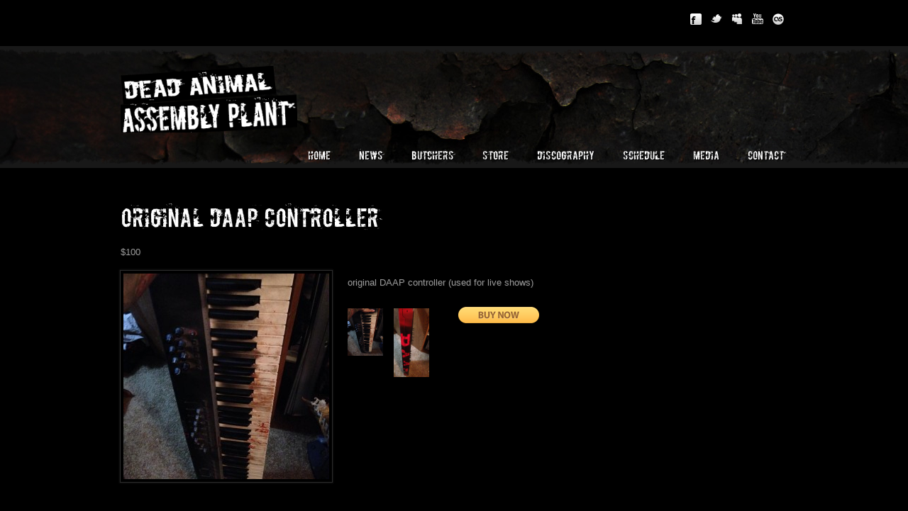

--- FILE ---
content_type: text/html; charset=UTF-8
request_url: http://www.deadanimalassemblyplant.com/item/original-daap-controller-used-for-live-shows
body_size: 11290
content:
<!DOCTYPE html> 
<html lang="en-US"> 
    <head> 
    <meta charset="UTF-8" />
    <link rel="shortcut icon" href="http://www.deadanimalassemblyplant.com/favicon.gif">
    <title>Original DAAP controller | Dead Animal Assembly Plant</title>
    <!-- Styles -->
    <link rel="stylesheet" href="http://www.deadanimalassemblyplant.com/wp-content/themes/musicpro/css/reset.css">
    <link rel="stylesheet" href="http://www.deadanimalassemblyplant.com/wp-content/themes/musicpro/css/grid.css">
    <link rel="stylesheet" href="http://www.deadanimalassemblyplant.com/wp-content/themes/musicpro/css/fonts.css">
    <link rel="stylesheet" href="http://www.deadanimalassemblyplant.com/wp-content/themes/musicpro/style.css">
    <link rel="stylesheet" href="http://www.deadanimalassemblyplant.com/wp-content/themes/musicpro/css/solo-jplayer.css">
    <style type="text/css">
               
        a#logo { background: url(http://www.deadanimalassemblyplant.com/wp-content/uploads/mp-theme-images/mp_logo.png) no-repeat; }   
        span.holder, span.footer-holder, span.holder-bottom {display:none}
        body, body.dark, body.grunge, body.wrapped, body.light {background:none}
        body, body.dark, body.grunge, body.wrapped, body.light, .frame, .preview img, .avatar, .zoom, .comment-author-admin .children .avatar, .light .frame, .light .preview img, .light .avatar, .light .comment-author-admin .children .avatar, .light .zoom { background-color: #000000 }

        body, body.dark, body.grunge, body.wrapped, body.light { background-repeat: repeat}
        body, body.dark, body.grunge, body.wrapped, body.light { background-position: top center}
        .wrapped #wrapper { margin-top : 50px }
        header { background-repeat: repeat}
        header { background-position: top center}
        footer { background-repeat: repeat}
        footer { background-position: top center}
   
        /* Main custom color */
           strong, 
          h1 span, h2 span, h3 span, h4 span, h5 span, h6 span,  
          #main-container a, .error-wrap a, footer a, header a, 
          #mp-primary-menu a.active, #mp-primary-menu a:hover, .mp-default-menu a:hover, .mp-default-menu a:active,
          .post h2 a span, span.themecolor,
            .light strong, 
            .light #main-container h1 span, .light #main-container h2 span, .light #main-container h3 span, .light #main-container h4 span,
          .light #main-container h5 span, .light #main-container h6 span,  .light table.no-bg thead tr th,
          .light #main-container a, .light .error-wrap a, .light #main-container span.themecolor, .light span.comment-author, 
          .light .post h2 a span{ 
            color:#f70000            }

            /* Add the class "dotted" to your link if you want a dotted underline */
            a.dotted, .tweet_text a, .widget_recent_entries a, .widget_archive a, .widget_categories a, .widget_nav_menu a, .widget_recent_comments a, .popular-posts a, .last-reviews-widget a, .widget_links a, .widget_sub_categories a, .widget_pages a, a.comment-reply-link, .widget_meta a, .light .widget_meta a,
            .light a.dotted, .light aside .tweet_text a, .light .widget_recent_entries a, .light .widget_archive a, .light .widget_categories a, .light .widget_nav_menu a, .light .widget_recent_comments a, .light .popular-posts a, .light .last-reviews-widget a,.light .widget_links a, .light .widget_sub_categories a, .light .widget_pages a { text-decoration:none!important; border-bottom:1px dotted #f70000; }    
           body {font-family:'Helvetica Neue', Helvetica, Arial, sans-serif}
                      h1, h2, h3, h4, h5, h6,span.comment-author, span.dropcap, span.dropcap-bg {font-family:'BoycottRegular';}
           
           h1, h2, h3, h4, h5, h6 {   text-transform: uppercase;  }
        #slider, .wrapped #slider { border:10px solid #000000}
    </style>

               
    
        <meta name='robots' content='max-image-preview:large' />
<link rel='dns-prefetch' href='//ajax.googleapis.com' />
<link rel="alternate" type="application/rss+xml" title="Dead Animal Assembly Plant &raquo; Feed" href="http://www.deadanimalassemblyplant.com/feed" />
<link rel="alternate" type="application/rss+xml" title="Dead Animal Assembly Plant &raquo; Comments Feed" href="http://www.deadanimalassemblyplant.com/comments/feed" />
<link rel="alternate" title="oEmbed (JSON)" type="application/json+oembed" href="http://www.deadanimalassemblyplant.com/wp-json/oembed/1.0/embed?url=http%3A%2F%2Fwww.deadanimalassemblyplant.com%2Fitem%2Foriginal-daap-controller-used-for-live-shows" />
<link rel="alternate" title="oEmbed (XML)" type="text/xml+oembed" href="http://www.deadanimalassemblyplant.com/wp-json/oembed/1.0/embed?url=http%3A%2F%2Fwww.deadanimalassemblyplant.com%2Fitem%2Foriginal-daap-controller-used-for-live-shows&#038;format=xml" />
<style id='wp-img-auto-sizes-contain-inline-css' type='text/css'>
img:is([sizes=auto i],[sizes^="auto," i]){contain-intrinsic-size:3000px 1500px}
/*# sourceURL=wp-img-auto-sizes-contain-inline-css */
</style>
<link rel='stylesheet' id='fppg-css' href='http://www.deadanimalassemblyplant.com/wp-content/plugins/facebook-page-photo-gallery/css/basic.css?ver=6.9' type='text/css' media='all' />
<link rel='stylesheet' id='walleriboxlite-css' href='http://www.deadanimalassemblyplant.com/wp-content/plugins/facebook-page-photo-gallery/fppg-walleriboxlite.css.php?ver=1.3.4' type='text/css' media='screen' />
<style id='wp-emoji-styles-inline-css' type='text/css'>

	img.wp-smiley, img.emoji {
		display: inline !important;
		border: none !important;
		box-shadow: none !important;
		height: 1em !important;
		width: 1em !important;
		margin: 0 0.07em !important;
		vertical-align: -0.1em !important;
		background: none !important;
		padding: 0 !important;
	}
/*# sourceURL=wp-emoji-styles-inline-css */
</style>
<style id='wp-block-library-inline-css' type='text/css'>
:root{--wp-block-synced-color:#7a00df;--wp-block-synced-color--rgb:122,0,223;--wp-bound-block-color:var(--wp-block-synced-color);--wp-editor-canvas-background:#ddd;--wp-admin-theme-color:#007cba;--wp-admin-theme-color--rgb:0,124,186;--wp-admin-theme-color-darker-10:#006ba1;--wp-admin-theme-color-darker-10--rgb:0,107,160.5;--wp-admin-theme-color-darker-20:#005a87;--wp-admin-theme-color-darker-20--rgb:0,90,135;--wp-admin-border-width-focus:2px}@media (min-resolution:192dpi){:root{--wp-admin-border-width-focus:1.5px}}.wp-element-button{cursor:pointer}:root .has-very-light-gray-background-color{background-color:#eee}:root .has-very-dark-gray-background-color{background-color:#313131}:root .has-very-light-gray-color{color:#eee}:root .has-very-dark-gray-color{color:#313131}:root .has-vivid-green-cyan-to-vivid-cyan-blue-gradient-background{background:linear-gradient(135deg,#00d084,#0693e3)}:root .has-purple-crush-gradient-background{background:linear-gradient(135deg,#34e2e4,#4721fb 50%,#ab1dfe)}:root .has-hazy-dawn-gradient-background{background:linear-gradient(135deg,#faaca8,#dad0ec)}:root .has-subdued-olive-gradient-background{background:linear-gradient(135deg,#fafae1,#67a671)}:root .has-atomic-cream-gradient-background{background:linear-gradient(135deg,#fdd79a,#004a59)}:root .has-nightshade-gradient-background{background:linear-gradient(135deg,#330968,#31cdcf)}:root .has-midnight-gradient-background{background:linear-gradient(135deg,#020381,#2874fc)}:root{--wp--preset--font-size--normal:16px;--wp--preset--font-size--huge:42px}.has-regular-font-size{font-size:1em}.has-larger-font-size{font-size:2.625em}.has-normal-font-size{font-size:var(--wp--preset--font-size--normal)}.has-huge-font-size{font-size:var(--wp--preset--font-size--huge)}.has-text-align-center{text-align:center}.has-text-align-left{text-align:left}.has-text-align-right{text-align:right}.has-fit-text{white-space:nowrap!important}#end-resizable-editor-section{display:none}.aligncenter{clear:both}.items-justified-left{justify-content:flex-start}.items-justified-center{justify-content:center}.items-justified-right{justify-content:flex-end}.items-justified-space-between{justify-content:space-between}.screen-reader-text{border:0;clip-path:inset(50%);height:1px;margin:-1px;overflow:hidden;padding:0;position:absolute;width:1px;word-wrap:normal!important}.screen-reader-text:focus{background-color:#ddd;clip-path:none;color:#444;display:block;font-size:1em;height:auto;left:5px;line-height:normal;padding:15px 23px 14px;text-decoration:none;top:5px;width:auto;z-index:100000}html :where(.has-border-color){border-style:solid}html :where([style*=border-top-color]){border-top-style:solid}html :where([style*=border-right-color]){border-right-style:solid}html :where([style*=border-bottom-color]){border-bottom-style:solid}html :where([style*=border-left-color]){border-left-style:solid}html :where([style*=border-width]){border-style:solid}html :where([style*=border-top-width]){border-top-style:solid}html :where([style*=border-right-width]){border-right-style:solid}html :where([style*=border-bottom-width]){border-bottom-style:solid}html :where([style*=border-left-width]){border-left-style:solid}html :where(img[class*=wp-image-]){height:auto;max-width:100%}:where(figure){margin:0 0 1em}html :where(.is-position-sticky){--wp-admin--admin-bar--position-offset:var(--wp-admin--admin-bar--height,0px)}@media screen and (max-width:600px){html :where(.is-position-sticky){--wp-admin--admin-bar--position-offset:0px}}

/*# sourceURL=wp-block-library-inline-css */
</style><style id='global-styles-inline-css' type='text/css'>
:root{--wp--preset--aspect-ratio--square: 1;--wp--preset--aspect-ratio--4-3: 4/3;--wp--preset--aspect-ratio--3-4: 3/4;--wp--preset--aspect-ratio--3-2: 3/2;--wp--preset--aspect-ratio--2-3: 2/3;--wp--preset--aspect-ratio--16-9: 16/9;--wp--preset--aspect-ratio--9-16: 9/16;--wp--preset--color--black: #000000;--wp--preset--color--cyan-bluish-gray: #abb8c3;--wp--preset--color--white: #ffffff;--wp--preset--color--pale-pink: #f78da7;--wp--preset--color--vivid-red: #cf2e2e;--wp--preset--color--luminous-vivid-orange: #ff6900;--wp--preset--color--luminous-vivid-amber: #fcb900;--wp--preset--color--light-green-cyan: #7bdcb5;--wp--preset--color--vivid-green-cyan: #00d084;--wp--preset--color--pale-cyan-blue: #8ed1fc;--wp--preset--color--vivid-cyan-blue: #0693e3;--wp--preset--color--vivid-purple: #9b51e0;--wp--preset--gradient--vivid-cyan-blue-to-vivid-purple: linear-gradient(135deg,rgb(6,147,227) 0%,rgb(155,81,224) 100%);--wp--preset--gradient--light-green-cyan-to-vivid-green-cyan: linear-gradient(135deg,rgb(122,220,180) 0%,rgb(0,208,130) 100%);--wp--preset--gradient--luminous-vivid-amber-to-luminous-vivid-orange: linear-gradient(135deg,rgb(252,185,0) 0%,rgb(255,105,0) 100%);--wp--preset--gradient--luminous-vivid-orange-to-vivid-red: linear-gradient(135deg,rgb(255,105,0) 0%,rgb(207,46,46) 100%);--wp--preset--gradient--very-light-gray-to-cyan-bluish-gray: linear-gradient(135deg,rgb(238,238,238) 0%,rgb(169,184,195) 100%);--wp--preset--gradient--cool-to-warm-spectrum: linear-gradient(135deg,rgb(74,234,220) 0%,rgb(151,120,209) 20%,rgb(207,42,186) 40%,rgb(238,44,130) 60%,rgb(251,105,98) 80%,rgb(254,248,76) 100%);--wp--preset--gradient--blush-light-purple: linear-gradient(135deg,rgb(255,206,236) 0%,rgb(152,150,240) 100%);--wp--preset--gradient--blush-bordeaux: linear-gradient(135deg,rgb(254,205,165) 0%,rgb(254,45,45) 50%,rgb(107,0,62) 100%);--wp--preset--gradient--luminous-dusk: linear-gradient(135deg,rgb(255,203,112) 0%,rgb(199,81,192) 50%,rgb(65,88,208) 100%);--wp--preset--gradient--pale-ocean: linear-gradient(135deg,rgb(255,245,203) 0%,rgb(182,227,212) 50%,rgb(51,167,181) 100%);--wp--preset--gradient--electric-grass: linear-gradient(135deg,rgb(202,248,128) 0%,rgb(113,206,126) 100%);--wp--preset--gradient--midnight: linear-gradient(135deg,rgb(2,3,129) 0%,rgb(40,116,252) 100%);--wp--preset--font-size--small: 13px;--wp--preset--font-size--medium: 20px;--wp--preset--font-size--large: 36px;--wp--preset--font-size--x-large: 42px;--wp--preset--spacing--20: 0.44rem;--wp--preset--spacing--30: 0.67rem;--wp--preset--spacing--40: 1rem;--wp--preset--spacing--50: 1.5rem;--wp--preset--spacing--60: 2.25rem;--wp--preset--spacing--70: 3.38rem;--wp--preset--spacing--80: 5.06rem;--wp--preset--shadow--natural: 6px 6px 9px rgba(0, 0, 0, 0.2);--wp--preset--shadow--deep: 12px 12px 50px rgba(0, 0, 0, 0.4);--wp--preset--shadow--sharp: 6px 6px 0px rgba(0, 0, 0, 0.2);--wp--preset--shadow--outlined: 6px 6px 0px -3px rgb(255, 255, 255), 6px 6px rgb(0, 0, 0);--wp--preset--shadow--crisp: 6px 6px 0px rgb(0, 0, 0);}:where(.is-layout-flex){gap: 0.5em;}:where(.is-layout-grid){gap: 0.5em;}body .is-layout-flex{display: flex;}.is-layout-flex{flex-wrap: wrap;align-items: center;}.is-layout-flex > :is(*, div){margin: 0;}body .is-layout-grid{display: grid;}.is-layout-grid > :is(*, div){margin: 0;}:where(.wp-block-columns.is-layout-flex){gap: 2em;}:where(.wp-block-columns.is-layout-grid){gap: 2em;}:where(.wp-block-post-template.is-layout-flex){gap: 1.25em;}:where(.wp-block-post-template.is-layout-grid){gap: 1.25em;}.has-black-color{color: var(--wp--preset--color--black) !important;}.has-cyan-bluish-gray-color{color: var(--wp--preset--color--cyan-bluish-gray) !important;}.has-white-color{color: var(--wp--preset--color--white) !important;}.has-pale-pink-color{color: var(--wp--preset--color--pale-pink) !important;}.has-vivid-red-color{color: var(--wp--preset--color--vivid-red) !important;}.has-luminous-vivid-orange-color{color: var(--wp--preset--color--luminous-vivid-orange) !important;}.has-luminous-vivid-amber-color{color: var(--wp--preset--color--luminous-vivid-amber) !important;}.has-light-green-cyan-color{color: var(--wp--preset--color--light-green-cyan) !important;}.has-vivid-green-cyan-color{color: var(--wp--preset--color--vivid-green-cyan) !important;}.has-pale-cyan-blue-color{color: var(--wp--preset--color--pale-cyan-blue) !important;}.has-vivid-cyan-blue-color{color: var(--wp--preset--color--vivid-cyan-blue) !important;}.has-vivid-purple-color{color: var(--wp--preset--color--vivid-purple) !important;}.has-black-background-color{background-color: var(--wp--preset--color--black) !important;}.has-cyan-bluish-gray-background-color{background-color: var(--wp--preset--color--cyan-bluish-gray) !important;}.has-white-background-color{background-color: var(--wp--preset--color--white) !important;}.has-pale-pink-background-color{background-color: var(--wp--preset--color--pale-pink) !important;}.has-vivid-red-background-color{background-color: var(--wp--preset--color--vivid-red) !important;}.has-luminous-vivid-orange-background-color{background-color: var(--wp--preset--color--luminous-vivid-orange) !important;}.has-luminous-vivid-amber-background-color{background-color: var(--wp--preset--color--luminous-vivid-amber) !important;}.has-light-green-cyan-background-color{background-color: var(--wp--preset--color--light-green-cyan) !important;}.has-vivid-green-cyan-background-color{background-color: var(--wp--preset--color--vivid-green-cyan) !important;}.has-pale-cyan-blue-background-color{background-color: var(--wp--preset--color--pale-cyan-blue) !important;}.has-vivid-cyan-blue-background-color{background-color: var(--wp--preset--color--vivid-cyan-blue) !important;}.has-vivid-purple-background-color{background-color: var(--wp--preset--color--vivid-purple) !important;}.has-black-border-color{border-color: var(--wp--preset--color--black) !important;}.has-cyan-bluish-gray-border-color{border-color: var(--wp--preset--color--cyan-bluish-gray) !important;}.has-white-border-color{border-color: var(--wp--preset--color--white) !important;}.has-pale-pink-border-color{border-color: var(--wp--preset--color--pale-pink) !important;}.has-vivid-red-border-color{border-color: var(--wp--preset--color--vivid-red) !important;}.has-luminous-vivid-orange-border-color{border-color: var(--wp--preset--color--luminous-vivid-orange) !important;}.has-luminous-vivid-amber-border-color{border-color: var(--wp--preset--color--luminous-vivid-amber) !important;}.has-light-green-cyan-border-color{border-color: var(--wp--preset--color--light-green-cyan) !important;}.has-vivid-green-cyan-border-color{border-color: var(--wp--preset--color--vivid-green-cyan) !important;}.has-pale-cyan-blue-border-color{border-color: var(--wp--preset--color--pale-cyan-blue) !important;}.has-vivid-cyan-blue-border-color{border-color: var(--wp--preset--color--vivid-cyan-blue) !important;}.has-vivid-purple-border-color{border-color: var(--wp--preset--color--vivid-purple) !important;}.has-vivid-cyan-blue-to-vivid-purple-gradient-background{background: var(--wp--preset--gradient--vivid-cyan-blue-to-vivid-purple) !important;}.has-light-green-cyan-to-vivid-green-cyan-gradient-background{background: var(--wp--preset--gradient--light-green-cyan-to-vivid-green-cyan) !important;}.has-luminous-vivid-amber-to-luminous-vivid-orange-gradient-background{background: var(--wp--preset--gradient--luminous-vivid-amber-to-luminous-vivid-orange) !important;}.has-luminous-vivid-orange-to-vivid-red-gradient-background{background: var(--wp--preset--gradient--luminous-vivid-orange-to-vivid-red) !important;}.has-very-light-gray-to-cyan-bluish-gray-gradient-background{background: var(--wp--preset--gradient--very-light-gray-to-cyan-bluish-gray) !important;}.has-cool-to-warm-spectrum-gradient-background{background: var(--wp--preset--gradient--cool-to-warm-spectrum) !important;}.has-blush-light-purple-gradient-background{background: var(--wp--preset--gradient--blush-light-purple) !important;}.has-blush-bordeaux-gradient-background{background: var(--wp--preset--gradient--blush-bordeaux) !important;}.has-luminous-dusk-gradient-background{background: var(--wp--preset--gradient--luminous-dusk) !important;}.has-pale-ocean-gradient-background{background: var(--wp--preset--gradient--pale-ocean) !important;}.has-electric-grass-gradient-background{background: var(--wp--preset--gradient--electric-grass) !important;}.has-midnight-gradient-background{background: var(--wp--preset--gradient--midnight) !important;}.has-small-font-size{font-size: var(--wp--preset--font-size--small) !important;}.has-medium-font-size{font-size: var(--wp--preset--font-size--medium) !important;}.has-large-font-size{font-size: var(--wp--preset--font-size--large) !important;}.has-x-large-font-size{font-size: var(--wp--preset--font-size--x-large) !important;}
/*# sourceURL=global-styles-inline-css */
</style>

<style id='classic-theme-styles-inline-css' type='text/css'>
/*! This file is auto-generated */
.wp-block-button__link{color:#fff;background-color:#32373c;border-radius:9999px;box-shadow:none;text-decoration:none;padding:calc(.667em + 2px) calc(1.333em + 2px);font-size:1.125em}.wp-block-file__button{background:#32373c;color:#fff;text-decoration:none}
/*# sourceURL=/wp-includes/css/classic-themes.min.css */
</style>
<link rel='stylesheet' id='mediaelementjs-styles-css' href='http://www.deadanimalassemblyplant.com/wp-content/plugins/media-element-html5-video-and-audio-player/mediaelement/v4/mediaelementplayer.min.css?ver=6.9' type='text/css' media='all' />
<link rel='stylesheet' id='mediaelementjs-styles-legacy-css' href='http://www.deadanimalassemblyplant.com/wp-content/plugins/media-element-html5-video-and-audio-player/mediaelement/v4/mediaelementplayer-legacy.min.css?ver=6.9' type='text/css' media='all' />
<script type="text/javascript" src="http://ajax.googleapis.com/ajax/libs/jquery/1.7.1/jquery.min.js?ver=1.7.1" id="jquery-js"></script>
<script type="text/javascript" src="http://www.deadanimalassemblyplant.com/wp-content/plugins/facebook-page-photo-gallery/walleriboxlite/jquery.easing-1.3.pack.js?ver=1.3" id="easing-js"></script>
<script type="text/javascript" src="http://www.deadanimalassemblyplant.com/wp-content/plugins/facebook-page-photo-gallery/walleriboxlite/jquery.mousewheel-3.0.4.pack.js?ver=3.0.4" id="mousewheel-js"></script>
<script type="text/javascript" src="http://www.deadanimalassemblyplant.com/wp-content/plugins/facebook-page-photo-gallery/walleriboxlite/jquery.walleriboxlite-1.3.4.pack.js?ver=1.3.4" id="walleriboxlite-js"></script>
<script type="text/javascript" src="http://ajax.googleapis.com/ajax/libs/jqueryui/1.8.14/jquery-ui.min.js?ver=1.8.14" id="jquery-ui-js"></script>
<script type="text/javascript" src="http://www.deadanimalassemblyplant.com/wp-content/themes/musicpro/js/solo-jplayer.min.js?ver=6.9" id="solo-jplayer-min-js"></script>
<script type="text/javascript" src="http://www.deadanimalassemblyplant.com/wp-content/themes/musicpro/js/slides.jquery.js?ver=6.9" id="slides-js"></script>
<script type="text/javascript" src="http://www.deadanimalassemblyplant.com/wp-content/themes/musicpro/js/tooltipsy.js?ver=6.9" id="tooltipsy-js"></script>
<script type="text/javascript" src="http://www.deadanimalassemblyplant.com/wp-content/themes/musicpro/js/izotope.js?ver=6.9" id="izotope-js"></script>
<script type="text/javascript" src="http://www.deadanimalassemblyplant.com/wp-content/themes/musicpro/js/custom.js?ver=6.9" id="custom-js"></script>
<script type="text/javascript" src="http://www.deadanimalassemblyplant.com/wp-content/plugins/media-element-html5-video-and-audio-player/mediaelement/v4/mediaelement-and-player.min.js?ver=4.2.8" id="mediaelementjs-scripts-js"></script>
<link rel="https://api.w.org/" href="http://www.deadanimalassemblyplant.com/wp-json/" /><link rel="EditURI" type="application/rsd+xml" title="RSD" href="http://www.deadanimalassemblyplant.com/xmlrpc.php?rsd" />
<meta name="generator" content="WordPress 6.9" />
<link rel="canonical" href="http://www.deadanimalassemblyplant.com/item/original-daap-controller-used-for-live-shows" />
<link rel='shortlink' href='http://www.deadanimalassemblyplant.com/?p=420' />
<style type="text/css">.fbMedThumb{ margin:3px;background:#FFFFFF;border:1px solid #ccc;padding:4px; vertical-align:bottom; box-shadow:1px 1px 5px #ccc;-moz-box-shadow:1px 1px 5px #ccc;-webkit-box-shadow:120;} .fbthumb, .fbalbumpics .fbthumb {  width:161px; height:120px; }</style>

<!-- Facebook Page Photo Gallery version: 2.0 -->

<script type="text/javascript">

	// Now we call walleriboxlite and apply it on any link with a rel atribute that starts with "walleriboxlite", with the options set on the admin panel ?>


               
jQuery(document).ready(function($){
    $(".entry_content a,a.viewable").walleriboxlite({
                        'type':'fbimage',
                        'titleShow':true,
                        'cyclic':true,
                        'titlePosition':"outside",
			'padding': 10,
			'autoScale': true,
			'padding': 10,
			'opacity': true,
			'speedIn': 500,
			'speedOut': 500,
			'changeSpeed': 300,
			'overlayShow': true,
			'overlayColor': "#666666",
			'overlayOpacity': 0.3,
			'enableEscapeButton': true,
			'showCloseButton': true,
			'hideOnOverlayClick': true,
			'hideOnContentClick': false,
			'width':  560,
			'height':  340,
			                                                			'centerOnScroll': true                        


})
})

</script>
<!-- END Facebook Page Photo Gallery -->
<script type="text/javascript">
                            (function() {
                            var po = document.createElement('script'); po.type = 'text/javascript'; po.async = true;
                            po.src = 'https://apis.google.com/js/plusone.js';
                            var s = document.getElementsByTagName('script')[0]; s.parentNode.insertBefore(po, s);
                            })();
                            </script>
                            <script>(function(d, s, id) {
                              var js, fjs = d.getElementsByTagName(s)[0];
                              if (d.getElementById(id)) return;
                              js = d.createElement(s); js.id = id;
                              js.src = "//connect.facebook.net/en_US/all.js#xfbml=1";
                              fjs.parentNode.insertBefore(js, fjs);
                            }(document, 'script', 'facebook-jssdk'));</script>
                            <script type="text/javascript" src="//platform.twitter.com/widgets.js"></script>	<meta itemprop="name" content="Dead Animal Assembly Plant"><meta itemprop="description" content="original DAAP controller (used for live shows) "><meta itemprop="image" content="http://www.deadanimalassemblyplant.com/wp-content/uploads/2015/10/controller-150x200.jpg"><meta property="og:title" content="Original DAAP controller | Dead Animal Assembly Plant" />
  	<meta property="og:site_name" content="Dead Animal Assembly Plant" />
  	<meta property="og:url" content="http://www.deadanimalassemblyplant.com/item/original-daap-controller-used-for-live-shows" /><meta property="og:image" content="http://www.deadanimalassemblyplant.com/wp-content/uploads/2015/10/controller-150x200.jpg" /><meta property="og:type" content="article" /><meta property="og:description" content="original DAAP controller (used for live shows) " /><link rel="stylesheet" href="http://www.deadanimalassemblyplant.com/wp-content/themes/musicpro/core/plugins/wp-BD-sliders/css/nivo-slider.css">
		<style type="text/css">
			#slider{
				height:80px;
  				width:380px;
  				margin:0 auto;
			}
			#slider img {
				height:80px;
  				width:380px;
			}

			.nivo-caption {
			  background: none;
			  top: 0;
			}

			.nivo-caption p {
			  display: inline-block;
			  background: #000;
			  padding: 3px 5px;
			  margin: 10px;
			}

			.nivo-controlNav {
			  margin-left: 0;
			 /*background: rgba(0, 0, 0, 0.5);*/
			  padding:0 8px 0 10px;
			  -moz-border-radius: 3px;
			  -webkit-border-radius: 3px;
			  -o-border-radius: 3px;
			  -ms-border-radius: 3px;
			  -khtml-border-radius: 3px;
			  border-radius: 3px;
			  background: url("http://www.deadanimalassemblyplant.com/wp-content/themes/musicpro/css/img/black.png") repeat;
			}

			a.nivo-control {
			  margin-top: 12px!important;
			  margin-left:0!important
			}
			</style><script src="http://www.deadanimalassemblyplant.com/wp-content/themes/musicpro/core/plugins/wp-BD-sliders/js/nivoslider.js"></script>
		<script type="text/javascript">
		var $bdnivo = jQuery.noConflict();
		$bdnivo(window).load(function() {
		        $bdnivo('#slider').nivoSlider({
		        	effect:"random",
			        slices:15,
			        boxCols:8,
			        boxRows:4,
			        animSpeed:500,
			        pauseTime:30000,
			        startSlide:0,
			        directionNav:true,
			        directionNavHide:true,
			        controlNav:true,
			        controlNavThumbs:false,
			        controlNavThumbsFromRel:true,
			        keyboardNav:true,
			        pauseOnHover:true,
			        manualAdvance:false
		        });

			var a_count = $bdnivo(".nivo-controlNav a").size();
			a_count = parseInt(a_count);
			a_count = a_count * 22;
			var width = a_count;
			var x_pos = ((380 / 2) - (width  / 2)) - 10;

			$bdnivo(".nivo-controlNav").css({"opacity": "1", "left": x_pos});
	   	});

		</script><link rel="stylesheet" href="http://www.deadanimalassemblyplant.com/wp-content/themes/musicpro/core/plugins/wp-BD-sliders/css/anything-slider.css"><style type="text/css">
		#anythingslidercontainer {
			height: 300px;
		}

		#anythingslidersubcontainer {
			height: 300px;
		}

		div.anythingSlider {
			height: 300px;
		}

		span.screen {
			height: 300px;
		}
		</style><script src="http://www.deadanimalassemblyplant.com/wp-content/themes/musicpro/core/plugins/wp-BD-sliders/js/anything-slider.js"></script>
		<script type="text/javascript">
		jQuery(function($){
		       $('#slider1').anythingSlider({
		            startStopped    : false, // If autoPlay is on, this can force it to start stopped
		            hashTags        : false,
		            autoPlay        : true,
		            buildNavigation :  false,
		            toggleArrows    : false,
		            buildArrows     : false,
		            enablePlay      : false,      // if false, the play/stop button will still be visible, but not clickable.
		            autoPlayLocked  : false,  // If true, user changing slides will not stop the slideshow
		            resumeDelay     : 3000, // Resume slideshow after user interaction, only if autoplayLocked is true (in milliseconds).
		            easing          : "easeInOutQuart",   // Anything other than "linear" or "swing" requires the easing plugin
		            delay           : 3000,      // How long between slideshow transitions in AutoPlay mode (in milliseconds)
		            animationTime   : 10000       // How long the slideshow transition takes (in milliseconds)
		        });
		    });
		    </script><style type="text/css">
		#piecemaker_wrap {
		height:160px; margin:-25px auto 0; width:400px;
		}
		</style><script type="text/javascript" src="http://www.deadanimalassemblyplant.com/wp-content/themes/musicpro/core/plugins/wp-BD-sliders/js/swfobject/swfobject.js"></script>
		<script type="text/javascript">
		  var flashvars = {};
		  flashvars.cssSource = "http://www.deadanimalassemblyplant.com/wp-content/themes/musicpro/core/plugins/wp-BD-sliders/css/piecemaker.css";
		  flashvars.xmlSource = "http://www.deadanimalassemblyplant.com/wp-content/themes/musicpro/core/plugins/wp-BD-sliders/xml/piecemaker.xml";
			
		  var params = {};
		  params.play = "true";
		  params.menu = "false";
		  params.scale = "showall";
		  params.wmode = "transparent";
		  params.allowfullscreen = "true";
		  params.allowscriptaccess = "always";
		  params.allownetworking = "all";
		  
		  swfobject.embedSWF('http://www.deadanimalassemblyplant.com/wp-content/themes/musicpro/core/plugins/wp-BD-sliders/js/swfobject/piecemaker.swf', 'piecemaker', '400', '160','10', null, flashvars,    
		  params, null);
		</script><link rel="stylesheet" href="http://www.deadanimalassemblyplant.com/wp-content/themes/musicpro/core/plugins/wp-BD-galleries/css/fancybox/fancybox.css"><script src="http://www.deadanimalassemblyplant.com/wp-content/themes/musicpro/core/plugins/wp-BD-galleries/js/fancybox.js"></script>
			<script src="http://www.deadanimalassemblyplant.com/wp-content/themes/musicpro/core/plugins/wp-BD-galleries/js/quickstand.js"></script>
			<script src="http://www.deadanimalassemblyplant.com/wp-content/themes/musicpro/core/plugins/wp-BD-galleries/js/jquery.mousewheel.js"></script>
			<script src="http://www.deadanimalassemblyplant.com/wp-content/themes/musicpro/core/plugins/wp-BD-galleries/js/BD-galleries.js"></script><link href="http://www.deadanimalassemblyplant.com/wp-content/themes/musicpro/core/plugins/wp-BD-jPlayer/css/jplayer.css" rel="stylesheet" type="text/css"><!-- Vipers Video Quicktags v6.6.0 | http://www.viper007bond.com/wordpress-plugins/vipers-video-quicktags/ -->
<style type="text/css">
.vvqbox { display: block; max-width: 100%; visibility: visible !important; margin: 10px auto; } .vvqbox img { max-width: 100%; height: 100%; } .vvqbox object { max-width: 100%; } 
</style>
<script type="text/javascript">
// <![CDATA[
	var vvqflashvars = {};
	var vvqparams = { wmode: "opaque", allowfullscreen: "true", allowscriptaccess: "always" };
	var vvqattributes = {};
	var vvqexpressinstall = "http://www.deadanimalassemblyplant.com/wp-content/plugins/vipers-video-quicktags/resources/expressinstall.swf";
// ]]>
</script>
    <!-- End Styles -->
    
    <!-- Fixes for IE -->
    
    <!--[if lte IE 7]>
            <link rel="stylesheet" href="http://www.deadanimalassemblyplant.com/wp-content/themes/musicpro/css/ie7.css" type="text/css" media="screen" />
    <![endif]-->

    <!--[if lte IE 8]>
            <link rel="stylesheet" href="http://www.deadanimalassemblyplant.com/wp-content/themes/musicpro/css/ie8.css" type="text/css" media="screen" />
     <![endif]-->

    <!--[if IE]>
            <link rel="stylesheet" href="http://www.deadanimalassemblyplant.com/wp-content/themes/musicpro/css/ie.css" type="text/css" media="screen" />
        <![endif]-->
    
    <!-- End fixes for IE -->
       
    <!-- Fix Html5 tags for IE -->
    
    <!--[if IE]>
            <script src="http://www.deadanimalassemblyplant.com/wp-content/themes/musicpro/js/html5.js"></script>
        <![endif]-->
    <!-- End Fix Html5 tags --> 
    </head>
<body class="wp-singular store-template-default single single-store postid-420 wp-theme-musicpro grunge">
<div id="top"></div>
<!-- Wrapper -->
<div id="wrapper">    
    <!-- Top bar -->
    <div id="topbar">
        <div class="row">
            <div class="grid_6 left">
                            </div>
            <div class="social-icons grid_6 right text-right">
                                <!-- facebook -->
                                <span class="icon facebook"><a title="facebook" href="http://www.facebook.com/DeadAnimalAssemblyPlant" target="_blank"></a></span>
                                  <!-- twitter -->
                                <span class="icon twitter"><a title="twitter" href="http://twitter.com/theofficialdaap" target="_blank"></a></span>
                                  <!-- google+ -->
                                 <!-- myspace -->
                                 <span class="icon myspace"><a title="myspace" href="https://www.myspace.com/https://myspace.com/deadanimalassemblyplant" target="_blank"></a></span>
                                  <!-- youtube -->
                                 <span class="icon youtube"><a title="youtube" href="http://youtube.com/channel/UCHHWbPOKeYxlvr3q6NhG8PQ" target="_blank"></a></span>
                                  <!-- lastfm -->
                                 <span class="icon lastfm"><a title="lastfm" href="http://lastfm.com/user/http://www.last.fm/music/Dead+Animal+Assembly+Plant" target="_blank"></a></span>
                                  <!-- rss -->
                                                 <!-- <span class="icon mail"><a title="mail" href="mailto:"></a></span> -->
                             </div>
        </div>
    </div>
    <!-- End Top bar -->

    <header>
    <span class="holder"></span>
    <span class="holder-bottom"></span>
    <div class="row" id="nav-container">
        <div class="grid_12">
            <!-- Logo -->
            <a href="http://www.deadanimalassemblyplant.com/" id="logo">Dead Animal Assembly Plant</a>
            <!-- End Logo -->
            
            <!-- Navigation -->
            <nav>
            <div class="menu-main-menu-container"><ul id="mp-primary-menu" class="menu"><li id="menu-item-89" class="menu-item menu-item-type-post_type menu-item-object-page menu-item-home menu-item-89"><a href="http://www.deadanimalassemblyplant.com/">Home</a></li>
<li id="menu-item-482" class="menu-item menu-item-type-post_type menu-item-object-page menu-item-482"><a href="http://www.deadanimalassemblyplant.com/news">News</a></li>
<li id="menu-item-364" class="menu-item menu-item-type-post_type menu-item-object-page menu-item-364"><a href="http://www.deadanimalassemblyplant.com/butchers">Butchers</a></li>
<li id="menu-item-508" class="menu-item menu-item-type-post_type menu-item-object-page menu-item-508"><a href="http://www.deadanimalassemblyplant.com/store">Store</a></li>
<li id="menu-item-485" class="menu-item menu-item-type-post_type menu-item-object-page menu-item-485"><a href="http://www.deadanimalassemblyplant.com/discography">Discography</a></li>
<li id="menu-item-488" class="menu-item menu-item-type-post_type menu-item-object-page menu-item-488"><a href="http://www.deadanimalassemblyplant.com/schedule">Schedule</a></li>
<li id="menu-item-499" class="menu-item menu-item-type-post_type menu-item-object-page menu-item-has-children menu-item-499"><a href="http://www.deadanimalassemblyplant.com/gallery">Media</a>
<ul class="sub-menu">
	<li id="menu-item-497" class="menu-item menu-item-type-post_type menu-item-object-page menu-item-497"><a href="http://www.deadanimalassemblyplant.com/gallery-photos">Photos</a></li>
	<li id="menu-item-498" class="menu-item menu-item-type-post_type menu-item-object-page menu-item-498"><a href="http://www.deadanimalassemblyplant.com/gallery-current">Videos</a></li>
	<li id="menu-item-506" class="menu-item menu-item-type-post_type menu-item-object-page menu-item-506"><a href="http://www.deadanimalassemblyplant.com/gallery-partnerships">Partnerships</a></li>
</ul>
</li>
<li id="menu-item-84" class="menu-item menu-item-type-post_type menu-item-object-page menu-item-84"><a href="http://www.deadanimalassemblyplant.com/contact">Contact</a></li>
</ul></div>            </nav>
        </div>
    </div> 
    <!-- End Navigation -->
    <div class="clear"></div>	
	</header>
	<!-- END HEADER -->

	<!-- MAIN CONTENT -->
	<section id="main-container">
		<div class="row">
			<div class="grid_8" id="store">
				
				 	                                        <article class="item-single">
					<h2>Original DAAP controller</h2>	
					<div class="space_20"></div>
					$100					<div class="clear"></div>
									
					<div class="grid_4 alpha">
												<div class="space_20"></div>
							<a href="http://www.deadanimalassemblyplant.com/wp-content/uploads/2015/10/controller2.jpg" class="preview zoom fancybox"  title="Original DAAP controller">
								<img width="290" height="290" src="http://www.deadanimalassemblyplant.com/wp-content/uploads/2015/10/controller-290x290.jpg" class="attachment-item-image size-item-image wp-post-image" alt="" decoding="async" fetchpriority="high" srcset="http://www.deadanimalassemblyplant.com/wp-content/uploads/2015/10/controller-290x290.jpg 290w, http://www.deadanimalassemblyplant.com/wp-content/uploads/2015/10/controller-220x220.jpg 220w, http://www.deadanimalassemblyplant.com/wp-content/uploads/2015/10/controller-195x195.jpg 195w" sizes="(max-width: 290px) 100vw, 290px" />							</a>
							
																	</div>
						
					<div class="grid_4 omega">
						<p><span style="font: 13px/23.4px 'Helvetica Neue', Helvetica, Arial, sans-serif; color: #999999; text-transform: none; text-indent: 0px; letter-spacing: normal; word-spacing: 0px; float: none; display: inline !important; white-space: normal; widows: 1; font-size-adjust: none; font-stretch: normal; background-color: #000000; -webkit-text-stroke-width: 0px;">original DAAP controller (used for live shows)</span></p>
<p><a target='_blank' href="http://www.deadanimalassemblyplant.com/wp-content/uploads/2015/10/controller.jpg"><img decoding="async" src="http://www.deadanimalassemblyplant.com/wp-content/uploads/2015/10/controller.jpg" alt="controller" width="50"  class="alignleft size-full wp-image-445" srcset="http://www.deadanimalassemblyplant.com/wp-content/uploads/2015/10/controller.jpg 720w, http://www.deadanimalassemblyplant.com/wp-content/uploads/2015/10/controller-150x200.jpg 150w, http://www.deadanimalassemblyplant.com/wp-content/uploads/2015/10/controller-248x330.jpg 248w, http://www.deadanimalassemblyplant.com/wp-content/uploads/2015/10/controller-620x827.jpg 620w" sizes="(max-width: 720px) 100vw, 720px" /></a></p>
<p><a target='_blank'  href="http://www.deadanimalassemblyplant.com/wp-content/uploads/2015/10/controller2.jpg"><img decoding="async" src="http://www.deadanimalassemblyplant.com/wp-content/uploads/2015/10/controller2.jpg" alt="controller2" width="50" class="alignleft size-full wp-image-446" srcset="http://www.deadanimalassemblyplant.com/wp-content/uploads/2015/10/controller2.jpg 496w, http://www.deadanimalassemblyplant.com/wp-content/uploads/2015/10/controller2-103x200.jpg 103w, http://www.deadanimalassemblyplant.com/wp-content/uploads/2015/10/controller2-171x330.jpg 171w" sizes="(max-width: 496px) 100vw, 496px" /></a></p>

	<div style="text-align:center; margin-top:5px">
	<form action="https://www.paypal.com/cgi-bin/webscr" method="post">
		<input name="amount" type="hidden" value="100" />
		<input name="currency_code" type="hidden" value="USD" />
		<input name="shipping" type="hidden" value="0" />
		<input name="tax" type="hidden" value="0.00" />
				
		<input name="return" type="hidden" value="http://www.deadanimalassemblyplant.com/wp-content/themes/musicpro/paypal/paypal_return.php" />

		<input name="cancel_return" type="hidden" value="http://www.deadanimalassemblyplant.com/wp-content/themes/musicpro/paypal/paypal_cancel.php" />

		<input name="notify_url" type="hidden" value="http://www.deadanimalassemblyplant.com/wp-content/themes/musicpro/paypal/paypal_notify_url.php" /><input name="cmd" type="hidden" value="_xclick" /><input name="business" type="hidden" value="deadanimalassemblyplant@gmail.com" />
		<input name="item_name" type="hidden" value="DAAP Original controller" />
		<input name="no_note" type="hidden" value="0" />
		<input name="lc" type="hidden" value="US" />
		<input name="bn" type="hidden" value="" /><input alt="Make payments with PayPal" name="submit" src="http://www.deadanimalassemblyplant.com/wp-content/themes/musicpro/images/buy.png" type="image" />
		<img decoding="async" src="https://www.paypal.com/fr_FR/i/scr/pixel.gif" border="0" alt="" width="1" height="1" />
	</form>
	</div>
					</div>				
					
					<div class="clear"></div>
	                                        </article>
	                                        
	                                        			</div>

			<aside></aside>		</div>
	</section>
	<!-- END MAIN CONTENT -->

	<!-- FOOTER -->
	<footer>
		<span class="footer-holder"></span>
		<div class="row">
						<div class="clear"></div>
			<div class="space_40"></div>
			<div class="grid_12">
					<div class="center">
		<!-- lastfm -->
				
		<!-- purevolume -->
				
		<!-- revernation -->
				
		<!-- myspace -->
				
		<!-- unsigned -->
				
		<!-- triplej -->
		
		<!-- bandcamp -->
				
		<!-- bigcartel -->
		
		<!-- itunes -->
				
		<!-- napster -->
		
		<!-- amazon -->
				
		<!-- emusic -->
		
		<!-- zune -->
		
		<!-- soundcloud -->
				
		
	</div>
				</div>
		</div>
	</footer>
	<div id="copyright">
	        <div class="row">       
			<div class="grid_12">
				<p class="left">
					<A href='https://www.facebook.com/DeadAnimalAssemblyPlant/' target='_blank'>FInd us on Facebook!</a>				</p>
				<p class="text-right">
				<a href="#top" class="scroll"><strong>&uarr;</strong> BACK TO THE TOP <strong>&uarr;</strong></a>
				</p>
			</div>
			<div class="clear"></div>
	        </div>
	</div>
	<!-- END FOOTER -->

<!-- End Wrapper -->
</div>

<script type="speculationrules">
{"prefetch":[{"source":"document","where":{"and":[{"href_matches":"/*"},{"not":{"href_matches":["/wp-*.php","/wp-admin/*","/wp-content/uploads/*","/wp-content/*","/wp-content/plugins/*","/wp-content/themes/musicpro/*","/*\\?(.+)"]}},{"not":{"selector_matches":"a[rel~=\"nofollow\"]"}},{"not":{"selector_matches":".no-prefetch, .no-prefetch a"}}]},"eagerness":"conservative"}]}
</script>
<script type="text/javascript" src="http://www.deadanimalassemblyplant.com/wp-includes/js/comment-reply.min.js?ver=6.9" id="comment-reply-js" async="async" data-wp-strategy="async" fetchpriority="low"></script>
<script id="wp-emoji-settings" type="application/json">
{"baseUrl":"https://s.w.org/images/core/emoji/17.0.2/72x72/","ext":".png","svgUrl":"https://s.w.org/images/core/emoji/17.0.2/svg/","svgExt":".svg","source":{"concatemoji":"http://www.deadanimalassemblyplant.com/wp-includes/js/wp-emoji-release.min.js?ver=6.9"}}
</script>
<script type="module">
/* <![CDATA[ */
/*! This file is auto-generated */
const a=JSON.parse(document.getElementById("wp-emoji-settings").textContent),o=(window._wpemojiSettings=a,"wpEmojiSettingsSupports"),s=["flag","emoji"];function i(e){try{var t={supportTests:e,timestamp:(new Date).valueOf()};sessionStorage.setItem(o,JSON.stringify(t))}catch(e){}}function c(e,t,n){e.clearRect(0,0,e.canvas.width,e.canvas.height),e.fillText(t,0,0);t=new Uint32Array(e.getImageData(0,0,e.canvas.width,e.canvas.height).data);e.clearRect(0,0,e.canvas.width,e.canvas.height),e.fillText(n,0,0);const a=new Uint32Array(e.getImageData(0,0,e.canvas.width,e.canvas.height).data);return t.every((e,t)=>e===a[t])}function p(e,t){e.clearRect(0,0,e.canvas.width,e.canvas.height),e.fillText(t,0,0);var n=e.getImageData(16,16,1,1);for(let e=0;e<n.data.length;e++)if(0!==n.data[e])return!1;return!0}function u(e,t,n,a){switch(t){case"flag":return n(e,"\ud83c\udff3\ufe0f\u200d\u26a7\ufe0f","\ud83c\udff3\ufe0f\u200b\u26a7\ufe0f")?!1:!n(e,"\ud83c\udde8\ud83c\uddf6","\ud83c\udde8\u200b\ud83c\uddf6")&&!n(e,"\ud83c\udff4\udb40\udc67\udb40\udc62\udb40\udc65\udb40\udc6e\udb40\udc67\udb40\udc7f","\ud83c\udff4\u200b\udb40\udc67\u200b\udb40\udc62\u200b\udb40\udc65\u200b\udb40\udc6e\u200b\udb40\udc67\u200b\udb40\udc7f");case"emoji":return!a(e,"\ud83e\u1fac8")}return!1}function f(e,t,n,a){let r;const o=(r="undefined"!=typeof WorkerGlobalScope&&self instanceof WorkerGlobalScope?new OffscreenCanvas(300,150):document.createElement("canvas")).getContext("2d",{willReadFrequently:!0}),s=(o.textBaseline="top",o.font="600 32px Arial",{});return e.forEach(e=>{s[e]=t(o,e,n,a)}),s}function r(e){var t=document.createElement("script");t.src=e,t.defer=!0,document.head.appendChild(t)}a.supports={everything:!0,everythingExceptFlag:!0},new Promise(t=>{let n=function(){try{var e=JSON.parse(sessionStorage.getItem(o));if("object"==typeof e&&"number"==typeof e.timestamp&&(new Date).valueOf()<e.timestamp+604800&&"object"==typeof e.supportTests)return e.supportTests}catch(e){}return null}();if(!n){if("undefined"!=typeof Worker&&"undefined"!=typeof OffscreenCanvas&&"undefined"!=typeof URL&&URL.createObjectURL&&"undefined"!=typeof Blob)try{var e="postMessage("+f.toString()+"("+[JSON.stringify(s),u.toString(),c.toString(),p.toString()].join(",")+"));",a=new Blob([e],{type:"text/javascript"});const r=new Worker(URL.createObjectURL(a),{name:"wpTestEmojiSupports"});return void(r.onmessage=e=>{i(n=e.data),r.terminate(),t(n)})}catch(e){}i(n=f(s,u,c,p))}t(n)}).then(e=>{for(const n in e)a.supports[n]=e[n],a.supports.everything=a.supports.everything&&a.supports[n],"flag"!==n&&(a.supports.everythingExceptFlag=a.supports.everythingExceptFlag&&a.supports[n]);var t;a.supports.everythingExceptFlag=a.supports.everythingExceptFlag&&!a.supports.flag,a.supports.everything||((t=a.source||{}).concatemoji?r(t.concatemoji):t.wpemoji&&t.twemoji&&(r(t.twemoji),r(t.wpemoji)))});
//# sourceURL=http://www.deadanimalassemblyplant.com/wp-includes/js/wp-emoji-loader.min.js
/* ]]> */
</script>
</body>
	</html>


--- FILE ---
content_type: text/css
request_url: http://www.deadanimalassemblyplant.com/wp-content/themes/musicpro/style.css
body_size: 11755
content:
/*
Theme Name: Music Pro
Theme URI: http://themeforest.brutal-design.com/wp/musicpro
Description: Music Pro is a music oriented wordpress theme, perfect for a band, a label, or a webzine. It can be used for any other purpose as well. This theme supports a 3 levels main menu and a simple top menu. It includes 10 custom widgets: twitter feed, custom tabs widgets, last reviews widget,  last review widget,  last product widget, popular post widget (by number of comments), review taxonomy widget, store taxonomy widget, video widget etc.... This theme also includes 3 inbuilt plugins: a playlist manager, an albums/galleries manager and a sliders manager. With this theme you can create unlimited sidebars and widgetareas. The unbranded admin panel includes a "theme options" panel to switch between 4 skins , upload background, logos etc.. and change the style of your website with color pickers. You can also set up many options in it. This theme supports 8 post formats and has a custom text editor for it.
Version: 1.6.1
Author: Constantin Saguin (Brutal Design)
Author URI: http://splash.brutal-design.com
Tags: dark, light, white, black, gray, left-sidebar, right-sidebar, fixed-width, custom-background, custom-colors, custom-header, custom-menu, editor-style, full-width-template, post-formats,theme-options
*/
/***********************************************************************/

/* ================= FONTS ====================== */

/* Content font */
body, #topbar .mp-default-menu {
  font-family: "Helvetica Neue", Helvetica, Arial, sans-serif;
}

/* Titles font */
h1, h2, h3, h4, h5, h6, span.comment-author, span.dropcap, span.dropcap-bg {
  font-family: 'UbuntuCondensedRegular';
}

/* menu-main-menu font */
#mp-primary-menu, .mp-default-menu {
  font-family: 'BoycottRegular';
  font-size: 18px;
}

/* ================= END  FONTS =================== */


/* ====================== COLORS and BACKGROUNDS ====================== */

/* Background color and/or image background */
body, .dark body {
  background: #181818 url(images/bg.jpg);
  text-shadow: 1px 1px #0d0d0d;
}

/*url(images/bg.jpg)*/
/* Logo image */
a#logo {
  background: url(images/default_logo.png) no-repeat;
}

/* Skin */
footer {
  background: #181818 url(images/footer_bg.png);
}

header {
  background: #181818 url(images/header_bg.png) center;
}

/*#topbar {background:$bg}*/
#copyright {
  background: #090909;
}

/***************Main*******************/

/* Main custom color */
strong,
h1 span, h2 span, h3 span, h4 span, h5 span, h6 span,
#main-container a, .error-wrap a, footer a, header a, span.themecolor,
#mp-primary-menu a.active, #mp-primary-menu a:hover, .mp-default-menu a:hover, .mp-default-menu a:active,
.post h2 a span {
  color: #fff461;
}

/* Add the class "dotted" to your link if you want a dotted underline */
a.dotted, .widget_meta a, .popular-posts a, .last-reviews-widget a, .tweet_text a, .widget_recent_entries a, .widget_archive a, .widget_categories a, .widget_nav_menu a, .widget_recent_comments a, .widget_links a, .widget_sub_categories a, .widget_pages a, a.comment-reply-link {
  text-decoration: none!important;
  border-bottom: 1px dotted #fff461;
}

/* Page links */
#main-container a, footer a, .error-wrap a {
  text-decoration: none;
}

/*bottom border (at the top of the footer)*/
#main-container {
  border-bottom: 4px solid #131313;
}

/* Dropcaps */
span.dropcap-bg {
  background-color: #d1d1d1;
}

/* Global font color */
/*body*/
body {
  color: #999999;
}

/*titles and other*/
.post h2 a, #filter a, #filter-store a, .blog-links a, strong, .comment-author a, span.tagline {
  color: #fff!important;
}

h1, h2, h3, h4, h5, h6,
.post h2 a, blockquote {
  color: #fff;
}

blockquote span.cite, #main-container blockquote span.cite a, blockquote small, #main-container blockquote small a {
  color: #999999;
}

/* menu-main-menu text shadow */
#mp-primary-menu, #mp-primary-menu ul, .mp-default-menu {
  text-shadow: 1px 1px black;
}

/* Menu link */
#mp-primary-menu a, .mp-default-menu a {
  color: #fff;
}

/* Menu link bottom border */
#mp-primary-menu li ul li {
  border-bottom: 1px solid #161616;
}

/* Menu link background on hover */
#mp-primary-menu li ul a:hover {
  background: #0d0d0d;
}

/* Separator color */
.separator {
  border-top: #010101 1px solid;
  background: #222222;
}

/* Quote border and font color */
blockquote {
  border-color: #ccc;
}

blockquote span.cite {
  color: #999;
}

/* Image frame */
.frame, .preview img, .avatar, .comment-author-admin .children .avatar {
  background-color: #181818;
  outline: 1px solid #2c2c2c;
  -moz-box-shadow: 0 0 2px 2px #101010;
  -webkit-box-shadow: 0 0 2px 2px #101010;
  -o-box-shadow: 0 0 2px 2px #101010;
  box-shadow: 0 0 2px 2px #101010;
}

@-moz-document url-prefix() {
  .frame, .preview img, .avatar, .comment-author-admin .children .avatar {
    outline: none;
    -moz-box-shadow: 0 0 0 1px #2c2c2c;
    -webkit-box-shadow: 0 0 0 1px #2c2c2c;
    -o-box-shadow: 0 0 0 1px #2c2c2c;
    box-shadow: 0 0 0 1px #2c2c2c;
  }
}

.comment-author-admin .avatar, .children .comment-author-admin .avatar {
  background-color: #fff;
}

/* Twitter: "about x days ago" */
.tweet_time a, span.smooth, small.smooth {
  color: #656565 !important;
}

/* galleries filter background when active */
#filter a.active, #filter-store a.active {
  background-color: #404040;
}

/* ======================= END COLORS =================== */


/* ======================= SHORTCODES =================== */

/* standard */

/* clear floating after using grid*/
.clear {
  clear: both;
}

/* just hide an element (for javascript purpose)  */
.hide {
  display: none;
}

/* Text */
.justify {
  text-align: justify;
}

.center {
  text-align: center;
  margin-left: auto;
  margin-right: auto;
}

.text-left {
  text-align: left;
}

.text-right {
  text-align: right;
}

.left {
  float: left;
}

.right {
  float: right;
}

.middle {
  vertical-align: middle;
}

/*Drop caps */
span.dropcap, span.dropcap-bg {
  font-family: 'Ubuntu Condensed', sans-serif;
  font-size: 310%;
  line-height: 0.9em;
}

/* Default dropcap */
span.dropcap {
  float: left;
  margin-top: 5px;
  margin-right: 10px;
  margin-bottom: 5px;
}

/* Dropcap with background */
span.dropcap-bg {
  float: left;
  margin-right: 10px;
  margin-bottom: 5px;
  margin-top: 8px;
  display: inline-block;
  padding: 2px 10px 5px;
  text-shadow: none;
}

/* Line to separate content */
.separator {
  height: 1px;
  width: 100%;
  margin: 30px auto;
  clear: both!important;
}

/* Highlight text */
span.highlight-yellow {
  text-shadow: none;
  display: inline-block;
  padding: 0 3px;
  background-color: #ff0;
  color: #333333;
  line-height: 1.3em;
}

span.highlight-white {
  text-shadow: none;
  display: inline-block;
  padding: 0 3px;
  background-color: #fff;
  color: #0d0d0d;
  line-height: 1.3em;
}

span.highlight-red {
  text-shadow: none;
  display: inline-block;
  padding: 0 3px;
  background-color: #D45554;
  color: #fff;
  line-height: 1.3em;
}

span.highlight-green {
  text-shadow: none;
  display: inline-block;
  padding: 0 3px;
  background-color: #327627;
  color: #fff;
  line-height: 1.3em;
}

a.hilghlight-tags, span.edit-link a {
  text-shadow: none;
  display: inline-block;
  padding: 2px 8px;
  background-color: #666666;
  color: #fff!important;
  line-height: 1.5em;
  font-size: 16px;
}

/* IMAGE STYLES */
.aligncenter {
  margin-left: auto;
  margin-right: auto;
  display: block;
  clear: both;
}

/* align an image to the left*/
img.left, img.alignleft {
  float: left!important;
  margin-right: 15px;
  margin-bottom: 5px;
  margin-top: 5px;
}

/* align an image to the right*/
img.right, img.alignright {
  float: right;
  margin-left: 15px;
  margin-bottom: 5px;
  margin-top: 5px;
}

.wp-caption {
  text-align: center;
  margin: 10px 20px 20px 20px;
  font-family: Georgia, "Times New Roman", Times, serif;
  font-style: italic;
}

.wp-caption.aligncenter {
  margin: 20px auto;
}

.wp-caption.alignleft {
  margin-left: 0;
}

.wp-caption.alignright {
  margin-right: 0;
}

.wp-caption.alignnone {
  margin-left: 0;
}

.wp-caption img,
.wp-caption img a {
  margin: 0;
  padding: 0;
  border: 0 none;
}

.wp-caption
.wp-caption-text {
  margin: 0;
  padding: 5px;
}

.wp-smiley {
  max-height: 13px;
  margin: 0 !important;
}

.sticky {
  font-weight: normal;
}

/* align an element to the left*/
.video-left {
  float: left;
  margin-right: 15px;
  margin-bottom: 5px;
  margin-top: 25px;
}

/* align an element to the right*/
.video-right {
  float: right;
  margin-left: 15px;
  margin-bottom: 5px;
  margin-top: 25px;
}

/* Image frame */
.frame, .preview img, .avatar {
  padding: 4px;
}

/* Image shadow */
.shadow, .thumb-cd img {
  -moz-box-shadow: 3px 3px 5px black;
  -webkit-box-shadow: 3px 3px 5px black;
  -o-box-shadow: 3px 3px 5px black;
  box-shadow: 3px 3px 5px black;
}

/* LIST STYLES */
.widget ul, ul.popular-posts, ul.arrowlist, ul.disc, ul.square, ul.circle, ol {
  margin-left: 1.5em;
  margin-top: 1.5em;
  margin-bottom: 1.5em;
}

ul.arrowlist, .widget_recent_entries ul, .widget_meta ul, .widget_archive ul, .widget_categories ul, .widget_nav_menu ul, .widget_recent_comments ul, .widget_links ul, .widget_sub_categories ul, .widget_popular_posts ul,
.widget_pages ul, ul.arrowlist {
  margin-left: 0;
}

.widget_recent_entries ul li:before, .widget_meta ul li:before, .widget_archive ul li:before, .widget_categories ul li:before, .widget_nav_menu ul li:before, .widget_recent_comments ul li:before, .widget_links ul li:before, .widget_sub_categories ul li:before, .widget_popular_posts ul li:before,
.widget_pages ul li:before, ul.arrowlist li:before, ul.arrow li:before {
  content: " ";
  background: url("css/img/arrow_list.gif") no-repeat;
  width: 13px;
  height: 11px;
  display: inline-block;
  padding-right: 3px;
}

.widget_nav_menu ul.sub-menu {
  margin-left: 20px;
  margin-top: 0;
}

.widget_nav_menu ul.sub-menu li:before {
  content: '';
  background: none;
  width: 0;
}

aside .widget:last-child .separator {
  display: none;
}

ul.none {
  list-style-type: none;
}

ul.circle {
  list-style-type: circle;
}

ul.bull {
  list-style-type: disc;
}

ul.square {
  list-style-type: square;
}

ul.circle {
  list-style-type: circle;
}

ul li, ol li {
  margin: 5px 0;
}

ul.arrowlist, ul.arrow {
  list-style-type: none;
}

/* Ordered list to display a tracklist */
ol.tracklist li {
  margin: 0;
}

ol.tracklist {
  margin-top: 0;
}

#store ol {
  margin-left: 10px;
}

#store ol li {
  line-height: 15px;
}

/* span to display a release title*/
span.title {
  display: inline-block;
  margin-bottom: 1.5em;
}

/* put some space between elements */
.space_5 {
  height: 5px;
}

.space_10 {
  height: 10px;
}

.space_15 {
  height: 15px;
}

.space_20 {
  height: 15px;
}

.space_30 {
  height: 30px;
}

.space_60 {
  height: 60px;
}

.space_40 {
  height: 40px;
}

/***************stars******************/
.star-0-5, .star-1, .star-2, .star-3, .star-4, .star-5,
.star-1-5, .star-1-5, .star-2-5, .star-3-5, .star-4-5 {
  background-image: url("css/img/stars.png");
  width: 123px;
  height: 25px;
}

.star-1 {
  background-position: 0 -100px;
}

.star-2 {
  background-position: 0 -75px;
}

.star-3 {
  background-position: 0 -50px;
}

.star-4 {
  background-position: 0 -25px;
}

.star-5 {
  background-position: 0 0;
}

.star-0-5 {
  background-position: 0 -225px;
}

.star-1-5 {
  background-position: 0 -200px;
}

.star-2-5 {
  background-position: 0 -175px;
}

.star-3-5 {
  background-position: 0 -150px;
}

.star-4-5 {
  background-position: 0 -125px;
}

.small-star-0-5, .small-star-1, .small-star-2, .small-star-3, .small-star-4, .small-star-5,
.small-star-1-5, .small-star-1-5, .small-star-2-5, .small-star-3-5, .small-star-4-5 {
  background-image: url("css/img/stars-small.png");
  display: inline-block;
  width: 86px;
  height: 17px;
  margin: 0;
}

.small-star-1 {
  background-position: 0 -70px;
}

.small-star-2 {
  background-position: 0 -52px;
}

.small-star-3 {
  background-position: 0 -35px;
}

.small-star-4 {
  background-position: 0 -17px;
}

.small-star-5 {
  background-position: 0 -1px;
}

.small-star-0-5 {
  background-position: 0 -332px;
}

.small-star-1-5 {
  background-position: 0 -140px;
}

.small-star-2-5 {
  background-position: 0 -122px;
}

.small-star-3-5 {
  background-position: 0 -105px;
}

.small-star-4-5 {
  background-position: 0 -87px;
}

/* ================ END SHORTCODES =================== */


/* ================== MAIN LAYOUT =================== */
body {
  font-size: 13px;
  line-height: 1.8em;
}

a {
  text-decoration: none;
}

/* The main container */
#main-container {
  width: 100%;
  padding: 50px 0;
  min-height: 500px;
}

/* Page link style */
#main-container a, footer a {
  display: inline-block;
  line-height: 1.3em;
}

p {
  margin: 20px 0;
}

/* Heading */
h1, h2, h3, h4, h5, h6 {
  text-transform: uppercase;
  font-style: normal;
  line-height: 1.4em;
}

h1 {
  font-size: 280%;
  line-height: 1.3em;
}

h2 {
  font-size: 235%;
}

h3 {
  font-size: 200%;
}

h4 {
  font-size: 180%;
}

h5 {
  font-size: 160%;
}

h6 {
  font-size: 140%;
}

span.tagline {
  display: inline-block;
  margin-top: 10px;
  margin-left: 3px;
  font-size: 15px;
}

span.tagline p {
  margin: 0;
}

/* Blockquote */
blockquote {
  font-style: italic;
  margin-top: 15px;
  margin-bottom: 18px;
  border-left: 5px solid;
  padding-left: 15px;
  margin-left: 30px;
  font-family: georgia;
}

blockquote small, span.cite {
  font-size: 12px;
}

blockquote small:before, span.cite:before {
  content: '\2014 \00A0';
}

.featured-quote blockquote {
  font-size: 16px;
}

/* Tooltipsy */
.tooltipsy {
  padding: 3px 8px;
  margin-bottom: 5px;
  max-width: 200px;
  color: #ccc;
  background-color: #1a1a1a;
  border: 1px solid #000;
  -moz-box-shadow: 0 0 10px rgba(0, 0, 0, 0.5);
  -webkit-box-shadow: 0 0 10px rgba(0, 0, 0, 0.5);
  -o-box-shadow: 0 0 10px rgba(0, 0, 0, 0.5);
  box-shadow: 0 0 10px rgba(0, 0, 0, 0.5);
  text-shadow: none;
  font-size: 12px;
  -moz-border-radius: 3px;
  -webkit-border-radius: 3px;
  -o-border-radius: 3px;
  -ms-border-radius: 3px;
  -khtml-border-radius: 3px;
  border-radius: 3px;
}

/* Tabs */
.tabgroup ul#tabs-menu, .ui-accordion-header {
  text-shadow: none;
  margin-bottom: 0;
}

.ui-tabs .ui-tabs-hide {
  display: none !important;
}

.tabgroup {
  width: 100%;
}

.tabgroup ul#tabs-menu {
  margin-left: 0;
  margin-bottom: 0;
  border-bottom: #010101 1px solid;
  height: 46px;
  font-size: 90%;
  text-shadow: none;
}

.tabgroup ul#tabs-menu a {
  color: #fff!important;
}

.tabgroup #tabs-container {
  border-top: #222222 1px solid;
  margin-top: -4px;
}

.tabs {
  margin-top: 8px;
}

.tabs h5 {
  margin: 15px 0 0;
}

.tabs p {
  margin: 0 0 0;
}

.tabgroup ul#tabs-menu li {
  background-image: -webkit-gradient(linear, 50% 0%, 50% 100%, color-stop(0%, #373737), color-stop(100%, #181818));
  background-image: -webkit-linear-gradient(#373737, #181818);
  background-image: -moz-linear-gradient(#373737, #181818);
  background-image: -o-linear-gradient(#373737, #181818);
  background-image: -ms-linear-gradient(#373737, #181818);
  background-image: linear-gradient(#373737, #181818);
  background-color: #131313;
  text-align: center;
  list-style-type: none;
  float: left;
  height: 40px;
  width: 95px;
  border-top: 1px solid #0e0e0e;
  border-left: 1px solid #0e0e0e;
  border-right: 1px solid #0e0e0e;
  position: relative;
  margin-right: 3px;
  -moz-border-radius: 3px 3px 0 0;
  -webkit-border-radius: 3px 3px 0 0;
  -o-border-radius: 3px 3px 0 0;
  -ms-border-radius: 3px 3px 0 0;
  -khtml-border-radius: 3px 3px 0 0;
  border-radius: 3px 3px 0 0;
}

.tabgroup ul#tabs-menu li:hover {
  background-image: -webkit-gradient(linear, 50% 0%, 50% 100%, color-stop(0%, #181818), color-stop(100%, #373737));
  background-image: -webkit-linear-gradient(#181818, #373737);
  background-image: -moz-linear-gradient(#181818, #373737);
  background-image: -o-linear-gradient(#181818, #373737);
  background-image: -ms-linear-gradient(#181818, #373737);
  background-image: linear-gradient(#181818, #373737);
}

.tabgroup ul#tabs-menu li a {
  border-bottom: none;
  position: absolute;
  line-height: 40px;
  top: 0;
  left: 0;
  height: 100%;
  width: 100%;
  text-decoration: none;
}

.tabgroup ul#tabs-menu li.ui-tabs-selected {
  background: #212121;
}

/*Widget custom tabs in sidebar*/
aside .tabgroup ul#tabs-menu li {
  width: 80px;
}

/*.custom-tabs-container {height:380px}
aside .custom-tabs-container {height:400px}*/
/*Accordion*/
.ui-accordion {
  width: 100%;
}

.ui-accordion-header {
  width: 96%;
  padding: 0 2%;
  height: 35px;
  line-height: 35px;
  cursor: pointer;
  margin: 0;
  background-image: -webkit-gradient(linear, 50% 0%, 50% 100%, color-stop(0%, #373737), color-stop(100%, #181818));
  background-image: -webkit-linear-gradient(#373737, #181818);
  background-image: -moz-linear-gradient(#373737, #181818);
  background-image: -o-linear-gradient(#373737, #181818);
  background-image: -ms-linear-gradient(#373737, #181818);
  background-image: linear-gradient(#373737, #181818);
}

.ui-accordion-header a {
  text-decoration: none!important;
  color: #999!important;
}

.ui-accordion-content {
  text-shadow: none;
  /*height:150px;*/
  padding: 15px;
  margin: 0;
  background: #252525;
  -moz-box-shadow: inset 0px 0px 15px 0px #131313;
  -webkit-box-shadow: inset 0px 0px 15px 0px #131313;
  -o-box-shadow: inset 0px 0px 15px 0px #131313;
  box-shadow: inset 0px 0px 15px 0px #131313;
  color: #999;
}

/*Tables*/
table {
  width: 100%;
  background: #252525;
  text-shadow: none;
}

table th, table td {
  padding: 10px 10px 9px;
  line-height: 30px;
  text-align: left;
}

table th {
  padding-top: 9px;
  font-weight: bold;
  vertical-align: middle;
  border-bottom: 1px solid #181818;
  color: #ffffff;
}

table td {
  vertical-align: top;
}

table th + th, table td + td {
  border-left: 1px solid #131313;
}

table tr + tr td {
  border-top: 1px solid #010101;
}

table tr + tr td {
  border-bottom: 1px solid #222222;
}

tbody tr:nth-child(odd) td {
  background-color: #323232;
}

tbody tr:hover td {
  background-color: #3e3e3e;
}

table.no-bg, table.no-bg th, table.no-bg th + th, table.no-bg td + td, table.no-bg tr + tr td, table.no-bg tbody tr:nth-child(odd) td, table.no-bg tbody tr:hover td {
  background: none!important;
  border: none!important;
}

.widget_calendar th, .widget_calendar td {
  padding: 5px;
  text-align: center;
}

.widget_calendar .pad {
  border: none;
}

/* ================== END MAIN LAYOUT =================== */


/* ======================= HEADER ======================= */
header {
  padding: 20px 0 0;
  position: relative;
}

/* Topbar*/
#topbar {
  width: 100%;
  height: 20px;
  padding: 15px 0 30px;
  font-size: 12px;
}

#topbar .mp-default-menu li {
  text-transform: none;
}

/* Topbar menu */
#mp-topbar-menu li, #topbar .mp-default-menu li {
  height: 15px;
  line-height: 15px;
  float: left;
  padding-left: 15px;
  margin-right: 15px;
  text-shadow: none;
  border-left: 1px dotted #333;
}

#mp-topbar-menu li:first-child, #topbar .mp-default-menu li:first-child {
  border: none;
  padding-left: 0;
}

#mp-topbar-menu li a, #topbar .mp-default-menu li a {
  text-decoration: none;
  color: #ccc;
}

#logo {
  margin: -8px 0 0 0;
  float: left;
  width: 300px;
  height: 100px;
  text-indent: -9999px;
}

/***************** Main Menu ******************/
#nav-container {
  height: 85px;
  padding: 10px 0 15px;
  overflow: visible;
}

/*nav#primary a {color:#ff0000!important}*/
#mp-primary-menu, .mp-default-menu {
  margin-top: 15px;
  font-size: 1.1em;
}

#mp-primary-menu, #mp-primary-menu ul, .mp-default-menu {
  list-style-position: outside;
  position: relative;
  line-height: 35px;
  z-index: 999!important;
  float: right;
  /*width:545px;*/
}

#mp-primary-menu a, .mp-default-menu a {
  display: block;
  padding: 0px 5px;
  text-decoration: none;
}

#mp-primary-menu a:hover, .mp-default-menu a:hover {
  /* put some style if you want to disable the js hover effect */
}

#mp-primary-menu a.active, .mp-default-menu a.active {
  opacity: 1!important;
}

#mp-primary-menu li, .mp-default-menu li {
  margin-left: 30px;
}

ul.sub-menu, ul.sub-menu ul {
  font-weight: normal;
}

ul.sub-menu li {
  margin-left: 0!important;
}

#mp-primary-menu li, .mp-default-menu li {
  float: left;
  position: relative;
  text-transform: uppercase;
  margin-top: 0;
  margin-bottom: 0;
}

#mp-primary-menu ul {
  position: absolute;
  display: none;
  width: 185px;
  top: 35px;
  z-index: 9999!important;
}

#mp-primary-menu li ul a {
  width: 159px;
  height: 38px;
  line-height: 38px;
  float: left;
  background: #000000;
  padding-left: 20px;
}

#mp-primary-menu a {
  /*opacity:0.8*/
}

#mp-primary-menu li ul li:last-child {
  border: none!important;
}

#mp-primary-menu li ul {
  padding-top: 7px;
  background: url("css/img/submenu-arrow.png") 15px top no-repeat;
}

#mp-primary-menu ul ul {
  top: auto;
}

#mp-primary-menu li ul ul {
  left: 185px;
  padding: 0;
  margin: 0;
}

#mp-primary-menu li:hover ul ul, #mp-primary-menu li:hover ul ul ul, #mp-primary-menu li:hover ul ul ul ul {
  display: none;
}

#mp-primary-menu li:hover ul, #mp-primary-menu li li:hover ul, #mp-primary-menu li li li:hover ul, #mp-primary-menu li li li li:hover ul {
  display: block;
}

/***************** End Main Menu ******************/
/***************** Sliders ******************/
.slider-wrapper {
  width: 960px;
  margin: 0 auto 60px;
  /* height:400px;*/
}

#slider {
  position: relative;
  background: #0e0e0e url("css/img/loading.gif") no-repeat 50% 50%;
  height: 330px;
  width: 940px;
  border: 10px solid #181818;
  -moz-border-radius: 7px;
  -webkit-border-radius: 7px;
  -o-border-radius: 7px;
  -ms-border-radius: 7px;
  -khtml-border-radius: 7px;
  border-radius: 7px;
}

#slider img {
  position: absolute;
  top: 0px;
  left: 0px;
  width: 940px;
  height: 330px;
}

#slider-container, #fixheader-container {
  background-repeat: no-repeat!important;
  background-position: top center!important;
  margin: 5px 0 0;
  padding-bottom: 50px;
}

#fixheader, #videoblock {
  width: 960px;
  margin: 0 auto 40px;
  position: relative;
}

#fixheader img {
  max-width: 960px;
}

#videoblock {
  height: 350px;
}

#codearea {
  width: 960px;
  margin: 0 auto 40px;
  position: relative;
}

#videoblock iframe, #videoblock object {
  width: 960px;
  height: 350px;
}

#slider:after, #videoblock:after {
  content: " ";
  background: url(css/img/slide-shadow.png) bottom center no-repeat;
  /*@include background-size(contain);*/
  overflow: visible;
  display: block;
  position: absolute;
  margin-top: 0;
  bottom: -72px;
  left: 0;
  height: 62px;
  /* Same as your image height */
  width: 100%;
  /* Same as your image width */
  -webkit-background-size: 100% 100%;
  -o-background-size: 100% 100%;
  -moz-background-size: 100% 100%;
  background-size: 100% 100%;
}

#videoblock:after {
  bottom: -59px;
}

/* 3d slider wrapper */
#piecemaker_wrap {
  height: 410px;
  margin: -25px auto 0;
  width: 960px;
}

/* Nivo slider fix */
.nivo-caption {
  background: none;
  top: 0;
}

.nivo-caption p {
  display: inline-block;
  background: #000;
  padding: 3px 5px;
  margin: 10px;
}

.nivo-controlmenu-main-menu {
  margin-left: -58px;
  background: rgba(0, 0, 0, 0.5);
  padding-left: 17px;
  -moz-border-radius: 3px;
  -webkit-border-radius: 3px;
  -o-border-radius: 3px;
  -ms-border-radius: 3px;
  -khtml-border-radius: 3px;
  border-radius: 3px;
}

a.nivo-control {
  margin-top: 12px!important;
}

/* intro block */
#intro {
  padding: 50px 0 50px;
  border-top: #0d0d0d 1px solid;
}

#advert {
  background: url("css/img/black.png") repeat;
  padding: 0 20px;
  -moz-border-radius: 6px;
  -webkit-border-radius: 6px;
  -o-border-radius: 6px;
  -ms-border-radius: 6px;
  -khtml-border-radius: 6px;
  border-radius: 6px;
}

/* ======================= END HEADER ======================= */


/* ======================= BLOG ======================= */
#blog .post:last-child .separator, #reviews .post:last-child .separator {
  display: none!important;
}

/* reviews */
#reviews a.preview {
  margin-right: 20px;
}

.thumb-cd img {
  width: 140px;
  height: 140px;
}

.post {
  position: relative;
}

a.post-format-icon {
  position: absolute;
  top: 5px;
  right: 0;
  display: inline-block;
  width: 32px;
  height: 32px;
}

a.post-format-icon.link {
  background: url(css/img/format/link.png) no-repeat;
}

a.post-format-icon.quote {
  background: url(css/img/format/quote.png) no-repeat;
}

a.post-format-icon.standard {
  background: url(css/img/format/standard.png) no-repeat;
}

a.post-format-icon.image {
  background: url(css/img/format/image.png) no-repeat;
}

a.post-format-icon.gallery {
  background: url(css/img/format/gallery.png) no-repeat;
}

a.post-format-icon.aside {
  background: url(css/img/format/aside.png) no-repeat;
}

a.post-format-icon.audio {
  background: url(css/img/format/audio.png) no-repeat;
}

a.post-format-icon.video {
  background: url(css/img/format/video.png) no-repeat;
}

.post img {
  max-width: 620px;
}

.blog-links {
  margin: 15px 0;
  font-size: 12px;
}

.blog-links a, .post h2 a {
  text-decoration: none!important;
  color: #fff;
}

span.blog-link {
  display: inline-block;
  line-height: 1em;
  padding-right: 7px;
  padding-left: 5px;
  border-left: 1px dotted #333;
}

span.blog-link:first-child, span.blog-link.first {
  border: none;
  padding-left: 0;
}

.format-aside .blog-links {
  margin: 25px 0 30px;
}

.format-aside a.post-format-icon {
  top: -5px;
}

.reviews .blog-links {
  margin: 10px 0 10px;
}

.mp-video-container {
  width: 620px;
  height: 375px;
  /*background: url(css/img/video-shadow.png) bottom center no-repeat */
}

.mp-video-container object, .mp-video-container iframe {
  width: 620px;
  height: 375px;
  /*@include box-shadow (3px 3px 5px #000000);*/
}

.slides {
  position: relative;
}

.slides_container {
  width: 620px;
  height: 320px;
  position: relative;
  overflow: hidden;
}

.slides_container div {
  width: 620px;
  height: 320px;
  display: block;
}

ul.slides-pagination {
  position: absolute;
  bottom: 0;
  right: 5px;
  z-index: 100;
}

ul.slides-pagination li {
  float: left;
}

ul.slides-pagination li a {
  display: inline-block;
  opacity: 1!important;
  width: 10px;
  height: 10px;
  margin-right: 8px;
  background: url(css/img/nav.png);
  text-indent: -9999px;
}

ul.slides-pagination li.current a {
  background: url(css/img/nav_active.png);
}

.widget_video object, .widget_video iframe {
  margin-top: 15px;
  width: 260px;
  height: 180px;
  -moz-box-shadow: 3px 3px 5px black;
  -webkit-box-shadow: 3px 3px 5px black;
  -o-box-shadow: 3px 3px 5px black;
  box-shadow: 3px 3px 5px black;
}

.pagination {
  margin-top: 30px;
  float: right;
}

span.comment-author a, span.comment-author {
  font-size: 18px;
  color: #fff;
  text-decoration: none!important;
}

.comment-reply a {
  text-decoration: none!important;
}

aside {
  float: left;
  width: 260px;
  margin-left: 50px;
}

aside img {
  max-width: 260px;
}

aside.side-left {
  margin-right: 40px;
  margin-left: 10px;
}

aside a {
  color: #fff;
}

/*  Pagination */
.pagination span {
  line-height: 26px;
  position: relative;
  color: #cccccc;
  font-weight: bold;
  float: left;
  cursor: pointer;
  display: inline-block;
  height: 26px;
  width: 26px;
  margin: 8px 5px 0 0;
  text-align: center;
  text-shadow: none;
}

.pagination a {
  line-height: 26px;
  position: relative;
  color: #cccccc!important;
  font-weight: bold;
  float: left;
  cursor: pointer;
  display: inline-block;
  height: 22px;
  width: 26px;
  padding-top: 4px;
  margin: 8px 5px 0 0;
  text-align: center;
  text-shadow: none;
  background-color: #4d4d4d;
  text-decoration: none!important;
  border: none;
}

.pagination a:hover {
  /*background-color: #666;*/
}

.pagination span.current {
  background-color: #202020;
}

/* Comments */
.avatar {
  margin-right: 15px;
  margin-top: 5px;
  float: left;
}

.comment, .comment-info, .comment-content {
  display: inline;
  float: left;
  margin-left: 0;
  margin-right: 10px;
}

.comment {
  width: 620px;
  padding-top: 30px;
}

.comment-info, .comment-content {
  width: 460px;
}

.children .comment {
  margin-left: 8%;
  width: 92%;
}

.children .comment-info, .comment-content {
  width: 80%;
}

.children .children .comment {
  margin-left: 0;
}

.comment-awaiting-moderation {
  color: #fff;
}

.cancel-comment-reply {
  margin-top: 10px;
}

.bypostauthor {
  font-weight: normal;
}

/* ======================= END BLOG ======================= */
/* ======================= GALLERIES ======================= */
/* Gallery index item */
.gallery_index li {
  display: block;
  height: 180px;
  margin-top: 0;
  margin-left: 10px;
  margin-right: 10px;
  margin-bottom: 40px;
  padding-bottom: 15px;
  width: 300px;
  float: left;
  position: relative;
  background: url("css/img/shadow-300.png") bottom no-repeat;
}

/* Photo container*/
/* gallery columns */
.gallery .grid_6, .gallery .grid_4, .gallery .grid_3 {
  margin-top: 10px;
}

.gallery .grid_6 img {
  width: 460px;
  height: 276px;
}

.gallery .grid_4 img {
  width: 300px;
  height: 180px;
}

.gallery .grid_3 img {
  width: 220px;
  height: 132px;
}

.zoom {
  display: block;
  background: #181818 url("css/img/zoom.png") no-repeat center center;
}

.gallery-caption {
  font-family: Georgia, "Times New Roman", Times, serif;
  font-style: italic;
  margin-left: 0;
}

/* Partial sliding on hover */
.box {
  width: 300px;
  height: 180px;
  margin-bottom: 20px;
  float: left;
  background: #1d1d1d;
  overflow: hidden;
  position: relative;
  text-shadow: none;
}

.box h3 {
  padding: 10px 10px 5px;
  margin: 0;
  color: #d1d1d1;
}

.box img {
  position: absolute;
  top: 0;
  left: 0;
  border: 0;
  z-index: 3;
}

.box p {
  padding: 0 10px;
  margin: 0;
}

.box a {
  text-decoration: none!important;
}

/* Gallery index  & store filter */
#filter:before, #filter-store:before {
  content: 'Filter: ';
  float: left;
  margin-right: 20px;
  font-size: 16px;
  padding-top: 2px;
}

#filter, #filter-store {
  margin: 0 15px 15px;
  height: 40px;
}

#filter a, #filter-store a {
  float: left;
  margin-right: 20px;
  font-size: 16px;
  padding: 2px 8px;
  text-decoration: none!important;
  border: none;
}

#filter a.active, #filter-store a.active {
  display: inline;
}

#filter a:hover, #filter a.active, #filter-store a:hover, #filter-store a.active {
  text-shadow: none;
}

#filter-store {
  margin: 0 0 0 0;
}

img.bd-last-pics {
  margin-right: 8px;
  margin-bottom: 2px;
  width: 75px;
  height: 45px;
}

aside img.bd-last-pics {
  margin-right: 5px;
  margin-bottom: 2px;
  width: 73px;
  height: 43px;
}

/* ====================== STORE ======================= */
.isotope-item {
  width: 200px;
  height: 250px;
  float: left;
  margin: 10px 5px 10px 1px;
  text-shadow: none;
}

.isotope-item a {
  height: 195px;
}

.isotope,
.isotope .isotope-item {
  /* change duration value to whatever you like */
  -webkit-transition-duration: 0.8s;
  -moz-transition-duration: 0.8s;
  -o-transition-duration: 0.8s;
  transition-duration: 0.8s;
}

.isotope {
  -webkit-transition-property: height, width;
  -moz-transition-property: height, width;
  -o-transition-property: height, width;
  transition-property: height, width;
}

.isotope .isotope-item {
  -webkit-transition-property: -webkit-transform, opacity;
  -moz-transition-property: -moz-transform, opacity;
  -o-transition-property: top, left, opacity;
  transition-property: transform, opacity;
}

.isotope-item {
  z-index: 2;
}

.isotope-hidden.isotope-item {
  pointer-events: none;
  z-index: 1;
}

/* ====================== FOOTER ======================= */
footer {
  width: 100%;
  padding: 50px 0 20px;
  position: relative;
}

#footer-logo {
  margin-top: 8px;
  margin-bottom: 5px;
  display: inline-block;
  width: 126px;
  height: 20px;
  background: url(images/footer_logo.png) no-repeat;
}

.twitter-widget ul li {
  margin: 1.5em 0;
  padding: 0 0 0 30px;
  background: url("css/img/quote.png") no-repeat left;
}

.tweet_time a {
  display: inline-block;
  width: 100%;
  border: none!important;
  text-decoration: none!important;
  font-size: 12px;
}

#copyright {
  font-size: 11px;
  height: auto;
}

#copyright a {
  color: #fff;
}

/* ==================== END FOOTER ======================= */


/* ======================= BUTTONS ======================= */
a.button {
  font-size: 100%;
  display: inline-block;
  height: 19px;
  margin: 5px 10px 5px 0;
  font-weight: bold;
  padding: 5px 10px 4px;
  -moz-border-radius: 3px;
  -webkit-border-radius: 3px;
  -o-border-radius: 3px;
  -ms-border-radius: 3px;
  -khtml-border-radius: 3px;
  border-radius: 3px;
  color: #737373 !important;
  border: 1px solid #999999 !important;
  background-image: -webkit-gradient(linear, 50% 0%, 50% 100%, color-stop(0%, #ebebeb), color-stop(100%, #b3b3b3));
  background-image: -webkit-linear-gradient(#ebebeb, #b3b3b3);
  background-image: -moz-linear-gradient(#ebebeb, #b3b3b3);
  background-image: -o-linear-gradient(#ebebeb, #b3b3b3);
  background-image: -ms-linear-gradient(#ebebeb, #b3b3b3);
  background-image: linear-gradient(#ebebeb, #b3b3b3);
  text-shadow: 1px 1px 1px #f2f2f2;
  background-color: #cccccc;
  text-align: left;
  line-height: 18px;
  text-decoration: none!important;
}

a.button:hover {
  color: #666666!important;
  border: 1px solid #999999;
  background-image: -webkit-gradient(linear, 50% 0%, 50% 100%, color-stop(0%, #c4c4c4), color-stop(100%, #d9d9d9));
  background-image: -webkit-linear-gradient(#c4c4c4, #d9d9d9);
  background-image: -moz-linear-gradient(#c4c4c4, #d9d9d9);
  background-image: -o-linear-gradient(#c4c4c4, #d9d9d9);
  background-image: -ms-linear-gradient(#c4c4c4, #d9d9d9);
  background-image: linear-gradient(#c4c4c4, #d9d9d9);
  text-shadow: 1px 1px 1px white;
  background-color: #cccccc;
}

a.button.yellow {
  color: #a77405 !important;
  border: 1px solid #f1a808 !important;
  background-image: -webkit-gradient(linear, 50% 0%, 50% 100%, color-stop(0%, #fcdfa0), color-stop(100%, #f8ba34));
  background-image: -webkit-linear-gradient(#fcdfa0, #f8ba34);
  background-image: -moz-linear-gradient(#fcdfa0, #f8ba34);
  background-image: -o-linear-gradient(#fcdfa0, #f8ba34);
  background-image: -ms-linear-gradient(#fcdfa0, #f8ba34);
  background-image: linear-gradient(#fcdfa0, #f8ba34);
  text-shadow: 1px 1px 1px #fce4af;
  background-color: #facb65;
}

a.button.yellow:hover {
  color: #8e6305 !important;
  border: 1px solid #f1a808;
  background-image: -webkit-gradient(linear, 50% 0%, 50% 100%, color-stop(0%, #fac656), color-stop(100%, #fbd37e));
  background-image: -webkit-linear-gradient(#fac656, #fbd37e);
  background-image: -moz-linear-gradient(#fac656, #fbd37e);
  background-image: -o-linear-gradient(#fac656, #fbd37e);
  background-image: -ms-linear-gradient(#fac656, #fbd37e);
  background-image: linear-gradient(#fac656, #fbd37e);
  text-shadow: 1px 1px 1px #fdecc8;
  background-color: #facb65;
}

a.button.green {
  color: #0e2e0c !important;
  border: 1px solid #206a1c !important;
  background-image: -webkit-gradient(linear, 50% 0%, 50% 100%, color-stop(0%, #5ed356), color-stop(100%, #2d9326));
  background-image: -webkit-linear-gradient(#5ed356, #2d9326);
  background-image: -moz-linear-gradient(#5ed356, #2d9326);
  background-image: -o-linear-gradient(#5ed356, #2d9326);
  background-image: -ms-linear-gradient(#5ed356, #2d9326);
  background-image: linear-gradient(#5ed356, #2d9326);
  text-shadow: 1px 1px 1px #69d663;
  background-color: #39bb31;
  color: #fff!important;
}

a.button.green:hover {
  color: #081907 !important;
  border: 1px solid #206a1c;
  background-image: -webkit-gradient(linear, 50% 0%, 50% 100%, color-stop(0%, #35af2e), color-stop(100%, #43cb3a));
  background-image: -webkit-linear-gradient(#35af2e, #43cb3a);
  background-image: -moz-linear-gradient(#35af2e, #43cb3a);
  background-image: -o-linear-gradient(#35af2e, #43cb3a);
  background-image: -ms-linear-gradient(#35af2e, #43cb3a);
  background-image: linear-gradient(#35af2e, #43cb3a);
  text-shadow: 1px 1px 1px #7ddb77;
  background-color: #39bb31;
  color: #fff!important;
}

a.button.blue {
  color: #001523 !important;
  border: 1px solid #01436f !important;
  background-image: -webkit-gradient(linear, 50% 0%, 50% 100%, color-stop(0%, #16a1fd), color-stop(100%, #0261a1));
  background-image: -webkit-linear-gradient(#16a1fd, #0261a1);
  background-image: -moz-linear-gradient(#16a1fd, #0261a1);
  background-image: -o-linear-gradient(#16a1fd, #0261a1);
  background-image: -ms-linear-gradient(#16a1fd, #0261a1);
  background-image: linear-gradient(#16a1fd, #0261a1);
  text-shadow: 1px 1px 1px #26a7fd;
  background-color: #0280d4;
  color: #fff!important;
}

a.button.blue:hover {
  color: #00060a !important;
  border: 1px solid #01436f;
  background-image: -webkit-gradient(linear, 50% 0%, 50% 100%, color-stop(0%, #0277c5), color-stop(100%, #028fed));
  background-image: -webkit-linear-gradient(#0277c5, #028fed);
  background-image: -moz-linear-gradient(#0277c5, #028fed);
  background-image: -o-linear-gradient(#0277c5, #028fed);
  background-image: -ms-linear-gradient(#0277c5, #028fed);
  background-image: linear-gradient(#0277c5, #028fed);
  text-shadow: 1px 1px 1px #3fb1fd;
  background-color: #0280d4;
  color: #fff!important;
}

a.button.red {
  color: #581613 !important;
  border: 1px solid #972521 !important;
  background-image: -webkit-gradient(linear, 50% 0%, 50% 100%, color-stop(0%, #e27d79), color-stop(100%, #c12f2a));
  background-image: -webkit-linear-gradient(#e27d79, #c12f2a);
  background-image: -moz-linear-gradient(#e27d79, #c12f2a);
  background-image: -o-linear-gradient(#e27d79, #c12f2a);
  background-image: -ms-linear-gradient(#e27d79, #c12f2a);
  background-image: linear-gradient(#e27d79, #c12f2a);
  text-shadow: 1px 1px 1px #e58986;
  background-color: #d74c47;
  color: #fff!important;
}

a.button.red:hover {
  color: #43100f !important;
  border: 1px solid #972521;
  background-image: -webkit-gradient(linear, 50% 0%, 50% 100%, color-stop(0%, #d4403a), color-stop(100%, #dc605c));
  background-image: -webkit-linear-gradient(#d4403a, #dc605c);
  background-image: -moz-linear-gradient(#d4403a, #dc605c);
  background-image: -o-linear-gradient(#d4403a, #dc605c);
  background-image: -ms-linear-gradient(#d4403a, #dc605c);
  background-image: linear-gradient(#d4403a, #dc605c);
  text-shadow: 1px 1px 1px #e99e9b;
  background-color: #d74c47;
  color: #fff!important;
}

a.button.black {
  color: black !important;
  border: 1px solid black !important;
  background-image: -webkit-gradient(linear, 50% 0%, 50% 100%, color-stop(0%, #2c2c2c), color-stop(100%, #000000));
  background-image: -webkit-linear-gradient(#2c2c2c, #000000);
  background-image: -moz-linear-gradient(#2c2c2c, #000000);
  background-image: -o-linear-gradient(#2c2c2c, #000000);
  background-image: -ms-linear-gradient(#2c2c2c, #000000);
  background-image: linear-gradient(#2c2c2c, #000000);
  text-shadow: 1px 1px 1px #333333;
  background-color: #0d0d0d;
  color: #fff!important;
}

a.button.black:hover {
  color: black !important;
  border: 1px solid black;
  background-image: -webkit-gradient(linear, 50% 0%, 50% 100%, color-stop(0%, #050505), color-stop(100%, #1a1a1a));
  background-image: -webkit-linear-gradient(#050505, #1a1a1a);
  background-image: -moz-linear-gradient(#050505, #1a1a1a);
  background-image: -o-linear-gradient(#050505, #1a1a1a);
  background-image: -ms-linear-gradient(#050505, #1a1a1a);
  background-image: linear-gradient(#050505, #1a1a1a);
  text-shadow: 1px 1px 1px #404040;
  background-color: #0d0d0d;
  color: #fff!important;
}

a.button.primary {
  font-size: 120%;
  display: inline-block;
  height: 25px;
  margin: 8px 10px 5px 0;
  font-weight: bold;
  padding: 8px 10px 2px;
}

/* ======================= END BUTTONS ======================= */


/* ====================== FORM ======================= */
#contactform {
  margin: 30px 0;
}

.stack .input, .stack label {
  width: 100%;
  text-align: left;
}

.clearfix .input {
  display: inline-block!important;
  width: 80%;
}

.clearfix .input input {
  width: 70%;
}

.clearfix .input textarea {
  width: 90%;
  font-size: 13px!important;
}

label {
  display: inline-block;
  width: 15%;
  text-align: right;
  margin-top: 10px;
  margin-right: 4%;
  line-height: 30px;
  height: 30px;
  vertical-align: top;
}

.input input, .input textarea {
  border: 1px solid #101010;
  -moz-box-shadow: inset 0px 0px 5px 1px #0b0b0f;
  -webkit-box-shadow: inset 0px 0px 5px 1px #0b0b0f;
  -o-box-shadow: inset 0px 0px 5px 1px #0b0b0f;
  box-shadow: inset 0px 0px 5px 1px #0b0b0f;
  font-family: "Helvetica Neue", Helvetica, Arial, sans-serif;
}

.input input:focus, .input textarea:focus {
  -moz-box-shadow: none;
  -webkit-box-shadow: none;
  -o-box-shadow: none;
  box-shadow: none;
  -moz-transition: 0.5s;
  -webkit-transition: 0.5s;
  -o-transition: 0.5s;
  transition: 0.5s;
}

.comment-form .input {
  width: 100%;
}

.comment-form .input input {
  width: 51%;
}

.comment-form .input textarea {
  width: 530px;
}

.comment-form .input label {
  width: 30%;
  text-align: left;
}

.clearfix.error .input input, .clearfix.error .input textarea {
  border: 1px solid #330000;
  -moz-box-shadow: inset 0px 0px 5px 1px maroon;
  -webkit-box-shadow: inset 0px 0px 5px 1px maroon;
  -o-box-shadow: inset 0px 0px 5px 1px maroon;
  box-shadow: inset 0px 0px 5px 1px maroon;
}

select {
  height: 25px;
  margin-bottom: 5px;
}

.clearfix.error label {
  color: #FF0000;
}

div.help-inline {
  width: 100%;
  color: #FF0000;
}

input[type=text], input[type=password], textarea {
  margin: 10px 0;
}

input[type=text], input[type=password] {
  height: 30px;
  padding: 0 5px;
}

textarea {
  padding: 5px;
  height: 150px;
  width: 70%;
}

.actions {
  width: 100%;
}

.actions input[type=submit] {
  padding: 5px 10px;
  cursor: pointer;
  color: black !important;
  border: 1px solid black !important;
  background-image: -webkit-gradient(linear, 50% 0%, 50% 100%, color-stop(0%, #2c2c2c), color-stop(100%, #000000));
  background-image: -webkit-linear-gradient(#2c2c2c, #000000);
  background-image: -moz-linear-gradient(#2c2c2c, #000000);
  background-image: -o-linear-gradient(#2c2c2c, #000000);
  background-image: -ms-linear-gradient(#2c2c2c, #000000);
  background-image: linear-gradient(#2c2c2c, #000000);
  text-shadow: 1px 1px 1px #333333;
  background-color: #0d0d0d;
  color: #fff!important;
  float: right;
  margin-right: 7%;
  font-weight: bold;
}

.actions input[type=submit]:hover {
  color: black !important;
  border: 1px solid black;
  background-image: -webkit-gradient(linear, 50% 0%, 50% 100%, color-stop(0%, #050505), color-stop(100%, #1a1a1a));
  background-image: -webkit-linear-gradient(#050505, #1a1a1a);
  background-image: -moz-linear-gradient(#050505, #1a1a1a);
  background-image: -o-linear-gradient(#050505, #1a1a1a);
  background-image: -ms-linear-gradient(#050505, #1a1a1a);
  background-image: linear-gradient(#050505, #1a1a1a);
  text-shadow: 1px 1px 1px #404040;
  background-color: #0d0d0d;
  color: #fff!important;
}

.comment-form .actions input[type=submit] {
  margin-right: 79px;
}

.paypal-button {
  -moz-border-radius: 3px;
  -webkit-border-radius: 3px;
  -o-border-radius: 3px;
  -ms-border-radius: 3px;
  -khtml-border-radius: 3px;
  border-radius: 3px;
  color: #a77405 !important;
  border: 1px solid #f1a808 !important;
  background-image: -webkit-gradient(linear, 50% 0%, 50% 100%, color-stop(0%, #fcdfa0), color-stop(100%, #f8ba34));
  background-image: -webkit-linear-gradient(#fcdfa0, #f8ba34);
  background-image: -moz-linear-gradient(#fcdfa0, #f8ba34);
  background-image: -o-linear-gradient(#fcdfa0, #f8ba34);
  background-image: -ms-linear-gradient(#fcdfa0, #f8ba34);
  background-image: linear-gradient(#fcdfa0, #f8ba34);
  text-shadow: 1px 1px 1px #fce4af;
  background-color: #facb65;
  font-size: 100%;
  display: inline-block;
  height: 19px;
  margin: 5px 10px 5px 0;
  font-weight: bold;
  padding: 5px 10px;
  line-height: 18px;
  cursor: pointer;
  height: 30px;
}

.paypal-button:hover {
  color: #8e6305 !important;
  border: 1px solid #f1a808;
  background-image: -webkit-gradient(linear, 50% 0%, 50% 100%, color-stop(0%, #fac656), color-stop(100%, #fbd37e));
  background-image: -webkit-linear-gradient(#fac656, #fbd37e);
  background-image: -moz-linear-gradient(#fac656, #fbd37e);
  background-image: -o-linear-gradient(#fac656, #fbd37e);
  background-image: -ms-linear-gradient(#fac656, #fbd37e);
  background-image: linear-gradient(#fac656, #fbd37e);
  text-shadow: 1px 1px 1px #fdecc8;
  background-color: #facb65;
}

#loader {
  background: url(css/img/ajax-loader.gif) no-repeat;
  width: 16px;
  height: 16px;
}

/* to hide the antispam field in the contact form */
.hidden {
  margin-top: 0!important;
  margin-bottom: 0!important;
  padding-top: 0!important;
  padding-bottom: 0!important;
  text-indent: -9999px;
  height: 0!important;
  line-height: 0!important;
  visibility: hidden;
  border: 0;
  display: block;
}

.search-form {
  margin: 8px 0 30px 0;
  width: 240px;
  height: 30px;
  padding: 0 3px;
  background: #b5b5b5;
  position: relative;
}

.search-form label, #searchform label {
  display: none;
}

.search-form input, #searchform input {
  background: none;
  box-shadow: none;
  border: none;
  margin: 0;
  width: 205px;
  color: #434448;
}

.search-form input:focus, #searchform input:focus {
  background: none;
  box-shadow: none;
  border: none;
  margin: 0;
  width: 205px;
  color: #434448;
}

.search-form input[type=submit], #searchform input[type=submit] {
  text-indent: -9999px;
  border-radius: none;
  height: 16px;
  cursor: pointer;
  width: 16px;
  padding: 0;
  background: none;
  border: none!important;
  text-shadow: none;
  background: url("[data-uri]%2BR8AAAAlElEQVR42oWQQRHEIAxF10ElVAISVgo3bCABCUhYCZWAhEpAQpoD6bzJhNnDO0DyyA8fEXkppXyVCpLViDUfyqVIQN9JFMY637hrlCySFauL21E7KVWbAIGx56rnSLqc5KPXSLo3kySalPhTygFhRDtFC09EIsMeZJSGBj7Qveh3OJW89syImiH%2BIO2BOJX0XwA2%2BQEL4pAhSX4aBQAAAABJRU5ErkJggg%3D%3D") no-repeat;
  color: #333333!important;
  position: absolute;
  top: 8px;
  right: 5px;
}

/* ==================== END FORM ======================= */


/* ========================= ALERTS ======================= */
.notif {
  width: 99%;
  margin: 0 auto 20px;
  background: #FFF no-repeat 5px center;
  position: relative;
  -moz-border-radius: 2px;
  -webkit-border-radius: 2px;
  -o-border-radius: 2px;
  -ms-border-radius: 2px;
  -khtml-border-radius: 2px;
  border-radius: 2px;
  -moz-box-shadow: 3px 3px 5px black;
  -webkit-box-shadow: 3px 3px 5px black;
  -o-box-shadow: 3px 3px 5px black;
  box-shadow: 3px 3px 5px black;
}

.notif div {
  margin-top: 18px!important;
  margin-left: 48px!important;
  margin-right: 15px!important;
  margin-bottom: 15px!important;
}

.notif span {
  cursor: pointer;
}

.notif a {
  text-decoration: underline!important;
  font-weight: bold;
  opacity: 1!important;
}

.notif .close {
  position: absolute;
  top: 0px;
  right: 8px;
  width: 12px;
  height: 15px;
  display: inline-block;
  font-size: 150%;
  text-decoration: none!important;
  font-weight: bold;
  line-height: 1.5em;
}

.notif.info {
  color: #13bde9 !important;
  border: 1px solid #58d1f1 !important;
  text-shadow: 1px 1px 1px #fdfeff;
  background-color: #b6ebf9;
  background-image: url(css/img/notif/info.png);
}

.notif.info a, .notif.info strong {
  color: #13bde9 !important;
  border: none;
}

.notif.tip {
  color: #afa214 !important;
  border: 1px solid #e7d728 !important;
  text-shadow: 1px 1px 1px #f9f5c9;
  background-color: #f1e884;
  background-image: url(css/img/notif/tip.png);
}

.notif.tip a, .notif.tip strong {
  color: #afa214 !important;
  border: none;
}

.notif.success {
  color: #326c0f !important;
  border: 1px solid #51af18 !important;
  text-shadow: 1px 1px 1px #b0ef8a;
  background-color: #83e647;
  background-image: url(css/img/notif/success.png);
}

.notif.success a, .notif.success strong {
  color: #326c0f !important;
  border: none;
}

.notif.error {
  color: #581613 !important;
  border: 1px solid #972521 !important;
  text-shadow: 1px 1px 1px #e58986;
  background-color: #d74c47;
  background-image: url(css/img/notif/error.png);
}

.notif.error a, .notif.error strong {
  color: #581613 !important;
  border: none;
}

/* ======================= END ALERTS ======================= */


/* ======================= ICONS ======================= */
span.icon {
  border: none!important;
  display: inline-block;
  width: 16px;
  height: 16px;
  position: relative;
  vertical-align: middle;
  margin: 0 5px;
}

span.icon a {
  border: none!important;
  position: absolute;
  top: 0;
  left: 0;
  text-indent: -999999px;
  width: 16px;
  height: 16px;
}

span.icon.user {
  background: url("css/img/icons/light/user.png");
}

span.icon.facebook {
  background: url("css/img/icons/light/facebook.png");
}

span.icon.twitter {
  background: url("css/img/icons/light/twitter.png");
}

span.icon.youtube {
  background: url("css/img/icons/light/youtube.png");
}

span.icon.lastfm {
  background: url("css/img/icons/light/lastfm.png");
}

span.icon.comment-icon {
  background: url("css/img/icons/light/comment.png");
}

span.icon.tag {
  background: url("css/img/icons/light/tag.png");
}

span.icon.tags {
  background: url("css/img/icons/light/tags.png");
}

span.icon.timer {
  background: url("css/img/icons/light/timer.png");
}

span.icon.calendar {
  background: url("css/img/icons/light/calendar.png");
}

span.icon.google-plus {
  background: url("css/img/icons/light/googleplus.png");
}

span.icon.mail {
  background: url("css/img/icons/light/mail.png");
}

span.icon.link {
  background: url("css/img/icons/light/link.png");
}

span.icon.rss {
  background: url("css/img/icons/light/rss.png");
}

span.icon.myspace {
  background: url("css/img/icons/light/myspace.png");
}

span.icon.chart {
  background: url("css/img/icons/light/chart.png");
}

span.icon.spacer {
  background: url("css/img/icons/light/spacer.png");
  width: 1px;
}

/* ===================== END ICONS ======================= */
/* ======================= 404 =================== */
h1.error {
  font-size: 500%;
  line-height: 1em;
}

h1.error span {
  font-size: 400%;
  line-height: 1em;
  color: #fff;
}

.error-wrap {
  padding-bottom: 50px;
}

/* ===================== END 404 =================== */


/* ===================== OTHER =================== */
address {
  display: block;
  line-height: 18px;
  margin: 18px 0;
}

/* Code & Pre */
code, pre {
  margin: 15px 0;
  font-family: Monaco, Andale Mono, Courier New, monospace;
  font-size: 12px;
  text-shadow: none;
  width: 80%;
  color: #0d0d0d;
  text-align: left;
}

code {
  background-color: #f5f5f5;
  padding: 2px 3px;
}

pre {
  background-color: #f5f5f5;
  line-height: 18px;
  font-size: 12px;
  border: 1px solid #ccc;
  border: 1px solid rgba(0, 0, 0, 0.15);
  white-space: pre;
  white-space: pre-wrap;
  white-space: pre-line;
  white-space: -pre-wrap;
  white-space: -o-pre-wrap;
  white-space: -moz-pre-wrap;
  white-space: -hp-pre-wrap;
  word-wrap: break-word;
}

p.fill-the-emptyness {
  margin: 0;
  padding: 0;
}

/* ===================== BODY CLASS =================== */
/* Grunge Skin */
.grunge header {
  background: #0e0e0e url(css/skins/grunge/bg.jpg) repeat;
}

.grunge #main-container {
  border: none;
}

.grunge span.holder, .grunge span.footer-holder {
  display: inline-block;
  width: 100%;
  height: 42px;
  position: absolute;
  top: 0;
  left: 0;
  background: url(css/skins/grunge/holder.png) repeat-x;
}

.grunge span.holder-bottom {
  display: inline-block;
  width: 100%;
  height: 42px;
  position: absolute;
  bottom: 0;
  left: 0;
  background: url(css/skins/grunge/holder-bottom.png) repeat-x;
}

/* Wrapped Skin */
body.wrapped {
  background: url(css/skins/wrapped/old_wall.png) repeat;
}

.wrapped header, .wrapped footer, .wrapped #topbar {
  background: none;
}

.wrapped #wrapper {
  background: #181818;
  width: 1000px;
  padding: 0;
  margin: 50px auto 50px;
}

.wrapped #topbar, .wrapped #main-container, .wrapped footer {
  border-bottom: 1px dotted #373737;
}

.wrapped #intro {
  border-top: 1px dotted #1b1b1b;
}

.wrapped #main-container {
  padding-top: 0;
}

.wrapped #slider {
  border: 10px solid #101010;
}

.wrapped #anythingslidercontainer {
  margin-bottom: 20px!important;
}

.wrapped #copyright {
  background: #181818;
}

/* Light Skin */
body.light {
  background: url(css/skins/light/bg-light.png) repeat;
}

.light #topbar a {
  color: #000!important;
}

/* Main custom color */
.light #main-container h1 span, .light #main-container h2 span, .light #main-container h3 span, .light #main-container h4 span,
.light #main-container h5 span, .light #main-container h6 span, .light table.no-bg thead tr th,
.light #main-container a, .light .error-wrap a, .light #main-container span.themecolor, .light span.comment-author,
.light .post h2 a span, .light #filter a, .light #filter a:hover, .light #filter-store a, .light #filter-store a:hover {
  color: #000;
}

.light #nav a.active, .light #nav a:hover {
  color: gray;
}

.light #main-container strong, .light .comment-author a, .light #filter a, .light #filter-store a {
  color: #000!important;
}

/* Global font color */
.light #main-container, .light #main-container h1, .light #main-container h2, .light #main-container h3, .light #main-container h4, .light #main-container h5, .light #main-container h6, .light #filter a.active, .light .post h2 a, .light .blog-links a {
  color: #4d4d4d !important;
}

.light #filter a.active, .light #filter-store a.active {
  color: #fff!important;
}

.light blockquote span.cite, .light #main-container blockquote span.cite a, .light blockquote small, .light #main-container blockquote small a {
  color: #737373;
}

.light #main-container {
  text-shadow: 1px 1px #fff;
}

/* Page links underline */
.light a.dotted, .light aside .tweet_text a, .light .widget_meta a, .light .popular-posts a, .light .last-reviews-widget a, .light .widget_recent_entries a, .light .widget_archive a, .light .widget_categories a, .light .widget_nav_menu a, .light .widget_recent_comments a, .light .widget_links a, .light .widget_sub_categories a, .light .widget_pages a, .light a.comment-reply-link {
  text-decoration: none!important;
  border-bottom: 1px dotted #000;
}

/* Image shadow */
.light .shadow {
  -moz-box-shadow: 3px 3px 5px #333333;
  -webkit-box-shadow: 3px 3px 5px #333333;
  -o-box-shadow: 3px 3px 5px #333333;
  box-shadow: 3px 3px 5px #333333;
}

.light .tabgroup #tabs-container {
  border-top: #f5f5f5 1px solid;
  margin-top: -4px;
}

.light .tabgroup ul#tabs-menu {
  border-bottom: #d4d4d4  1px solid;
}

/* Separator */
.light .separator, .light .widget_search div.separator {
  border-top: #d4d4d4 1px solid;
  background: #f5f5f5;
}

.light blockquote {
  color: #000000!important;
  text-shadow: none;
}

/* Image frame */
.light .frame, .light .preview img, .light .avatar, .light .comment-author-admin .children .avatar {
  background-color: #EBEBEB;
  outline: 1px solid #b8b8b8;
  -moz-box-shadow: 0 0 2px 2px #e3e3e3;
  -webkit-box-shadow: 0 0 2px 2px #e3e3e3;
  -o-box-shadow: 0 0 2px 2px #e3e3e3;
  box-shadow: 0 0 2px 2px #e3e3e3;
}

@-moz-document url-prefix() {
  .light .frame, .light .preview img, .light .avatar, .light .comment-author-admin .children .avatar {
    outline: none;
    -moz-box-shadow: 0 0 0 1px #b8b8b8;
    -webkit-box-shadow: 0 0 0 1px #b8b8b8;
    -o-box-shadow: 0 0 0 1px #b8b8b8;
    box-shadow: 0 0 0 1px #b8b8b8;
  }
}

.light footer .frame {
  -moz-box-shadow: none;
  -webkit-box-shadow: none;
  -o-box-shadow: none;
  box-shadow: none;
}

.light .comment-author-admin .avatar, .light .children .comment-author-admin .avatar {
  background-color: #000;
}

.light .zoom {
  background-color: #EBEBEB;
}

.light .notif {
  -moz-box-shadow: 3px 3px 5px #cccccc;
  -webkit-box-shadow: 3px 3px 5px #cccccc;
  -o-box-shadow: 3px 3px 5px #cccccc;
  box-shadow: 3px 3px 5px #cccccc;
}

.light span.icon {
  border: none!important;
  display: inline-block;
  width: 16px;
  height: 16px;
  position: relative;
  vertical-align: middle;
  margin: 0 5px;
}

.light span.icon a {
  border: none!important;
  position: absolute;
  top: 0;
  left: 0;
  text-indent: -999999px;
  width: 16px;
  height: 16px;
}

.light span.icon.user {
  background: url("css/skins/light/img/icons/user.png");
}

.light span.icon.facebook {
  background: url("css/skins/light/img/icons/facebook.png");
}

.light span.icon.twitter {
  background: url("css/skins/light/img/icons/twitter.png");
}

.light span.icon.youtube {
  background: url("css/skins/light/img/icons/youtube.png");
}

.light span.icon.lastfm {
  background: url("css/skins/light/img/icons/lastfm.png");
}

.light span.icon.comment-icon {
  background: url("css/skins/light/img/icons/comment.png");
}

.light span.icon.tag {
  background: url("css/skins/light/img/icons/tag.png");
}

.light span.icon.tags {
  background: url("css/skins/light/img/icons/tags.png");
}

.light span.icon.timer {
  background: url("css/skins/light/img/icons/timer.png");
}

.light span.icon.calendar {
  background: url("css/skins/light/img/icons/calendar.png");
}

.light span.icon.google-plus {
  background: url("css/skins/light/img/icons/googleplus.png");
}

.light span.icon.mail {
  background: url("css/skins/light/img/icons/mail.png");
}

.light span.icon.link {
  background: url("css/skins/light/img/icons/link.png");
}

.light span.icon.rss {
  background: url("css/skins/light/img/icons/rss.png");
}

.light span.icon.myspace {
  background: url("css/skins/light/img/icons/myspace.png");
}

.light span.icon.chart {
  background: url("css/skins/light/img/icons/chart.png");
}

.light .box {
  background: #e3e3e3;
}

.light .box p a {
  color: #000!important;
}

/*.two-cols .overlay_zoom, .three-cols .overlay_zoom, .four-cols .overlay_zoom {
  background-color: #b8b8b8;
}
*/
.light .input input, .light .input textarea {
  border: 1px solid #cccccc;
  -moz-box-shadow: inset 0px 0px 5px 1px #cccccc;
  -webkit-box-shadow: inset 0px 0px 5px 1px #cccccc;
  -o-box-shadow: inset 0px 0px 5px 1px #cccccc;
  box-shadow: inset 0px 0px 5px 1px #cccccc;
  font-family: "Helvetica Neue", Helvetica, Arial, sans-serif;
}

.light .input input:focus, .light .input textarea:focus {
  -moz-box-shadow: none;
  -webkit-box-shadow: none;
  -o-box-shadow: none;
  box-shadow: none;
  -moz-transition: 0.5s;
  -webkit-transition: 0.5s;
  -o-transition: 0.5s;
  transition: 0.5s;
}

.light .clearfix.error .input input, .light .clearfix.error .input textarea {
  border: 1px solid #ff6666;
  -moz-box-shadow: inset 0px 0px 5px 1px #ff8080;
  -webkit-box-shadow: inset 0px 0px 5px 1px #ff8080;
  -o-box-shadow: inset 0px 0px 5px 1px #ff8080;
  box-shadow: inset 0px 0px 5px 1px #ff8080;
}

.light #loader {
  background: url(css/skins/light/ajax-loader.gif) no-repeat;
  width: 16px;
  height: 16px;
}

.light #copyright {
  text-shadow: none;
}

.light .comment-awaiting-moderation {
  color: #000;
}


--- FILE ---
content_type: text/css
request_url: http://www.deadanimalassemblyplant.com/wp-content/plugins/facebook-page-photo-gallery/css/basic.css?ver=6.9
body_size: 575
content:
/*
* You can customise this css to your preferences
*
*/
        
        .error { border:1px solid #eee; background:#f9f9f9; padding:10px; margin-bottom:15px;}
	.fbClear                  {zoom:1}
        .fbClear:after            {clear: both;
                            content: ".";
                            display: block;
                            font-size: 0;
                            height: 0;
                            line-height: 0;
                            visibility: hidden;}
 /*
 *----------------------Specific to gallery----------------------------------------
 */
        .fbthumb {display:block;background-repeat: no-repeat; }
        .fbMedThumb{display:inline-block;}
        .fbboxbody { margin: 0; padding: 12px 10px 8px 10px; }
  /*
  *------------------Legacy -----------------------------------------------
  */
        .fbboxinfo { margin: 0 0 0 10px; padding: 10px; float:right; width:250px; border:1px solid #D8DFEA; background:#EDEFF4; tex-align:right; font-size:11px; }
        .fbbox { margin:0 0 25px 0; padding:0; font-weight:bold; font-size: 12px; text-shadow: 0px 1px 0px #FFF; line-height:18px; border: none;  }
	.fbbox a, .fbbox a { color:#3B5998;text-decoration:none; }
	.fbbox a:hover, .fbbox a:hover { color:#3B5998;text-decoration:underline; }
	.fbboxhead { margin: 0;  font-size: 17px; border-bottom: none; background: transparent; height:20px; }
	.fbboxhead span { margin: 0; padding: 0px; font-size: 12px; }


--- FILE ---
content_type: text/css; charset=utf-8
request_url: http://www.deadanimalassemblyplant.com/wp-content/plugins/facebook-page-photo-gallery/fppg-walleriboxlite.css.php?ver=1.3.4
body_size: 1507
content:
#walleriboxlite-loading{position:fixed;top:50%;left:50%;width:40px;height:40px;margin-top:-20px;margin-left:-20px;cursor:pointer;overflow:hidden;z-index:1104;display:none;}#walleriboxlite-loading div{position:absolute;top:0;left:0;width:40px;height:480px;background-image:url('walleriboxlite/walleriboxlite.png');}#walleriboxlite-overlay{position:absolute;top:0;left:0;width:100%;z-index:1100;display:none;}#walleriboxlite-tmp{padding:0;margin:0;border:0;overflow:auto;display:none;}#walleriboxlite-wrap{position:absolute;top:0;left:0;       background-color:white;padding:20px;z-index:1101;outline:none;display:none;}#walleriboxlite-outer{position:relative;width:100%;height:100%;background:#fff;}#walleriboxlite-content{width:0;height:0;padding:0;outline:none;position:relative;overflow:hidden;z-index:1102;border:0px solid #fff;}#walleriboxlite-hide-sel-frame{position:absolute;top:0;left:0;width:100%;height:100%;background:transparent;z-index:1101;}#walleriboxlite-close{position:absolute;top:-15px;right:-15px;width:20px;height:20px;background:transparent url('walleriboxlite/cancel.png') no-repeat center  center;cursor:pointer;z-index:1103;display:none;}#walleriboxlite-error{color:#444;font:normal 12px/20px Arial;padding:14px;margin:0;}#walleriboxlite-img{width:100%;height:100%;padding:0;margin:0;border:none;outline:none;line-height:0;vertical-align:top;}#walleriboxlite-frame{width:100%;height:100%;border:none;display:block;}#walleriboxlite-left,#walleriboxlite-right{position:absolute;bottom:0px;height:100%;width:35%;cursor:pointer;outline:none;background:transparent url('walleriboxlite/blank.gif');z-index:1102;display:none;}#walleriboxlite-left{left:0px;}#walleriboxlite-right{right:0px;}#walleriboxlite-left-ico,#walleriboxlite-right-ico{position:absolute;top:50%;left:-9999px;width:30px;height:50px;margin-top:-15px;cursor:pointer;z-index:1102;display:block;      }#walleriboxlite-left-ico{background:url('walleriboxlite/prev.png') no-repeat center center;}#walleriboxlite-right-ico{background:url('walleriboxlite/next.png') no-repeat center center;}#walleriboxlite-left:hover,#walleriboxlite-right:hover{visibility:visible;}#walleriboxlite-left:hover span{left:20px;}#walleriboxlite-right:hover span{left:auto;right:20px;}.walleriboxlite-bg{position:absolute;padding:0;margin:0;border:0;width:20px;height:20px;z-index:1001;}#walleriboxlite-bg-n{top:-20px;left:0;}#walleriboxlite-bg-ne{top:-20px;right:-20px;background-position:-40px -162px;}#walleriboxlite-bg-e{top:0;right:-20px;height:100%;background-position:-20px 0px;}#walleriboxlite-bg-se{bottom:-20px;right:-20px;background-position:-40px -182px;}#walleriboxlite-bg-s{bottom:-20px;left:0;width:100%;background-position:0px -20px;}#walleriboxlite-bg-sw{bottom:-20px;left:-20px;background-position:-40px -142px;}#walleriboxlite-bg-w{top:0;left:-20px;height:100%;}#walleriboxlite-bg-nw{top:-20px;left:-20px;background-position:-40px -122px;}#walleriboxlite-title{font-family:Helvetica;font-size:12px;z-index:1102;}.walleriboxlite-title-inside{padding-bottom:10px;text-align:center;color:#333;background:#fff;position:relative;}.walleriboxlite-title-outside{padding-top:10px;color:#000;}.walleriboxlite-title-over{position:absolute;bottom:0;left:0;color:#FFF;text-align:left;}#walleriboxlite-title-over{padding:10px;background-image:url('walleriboxlite/fancy_title_over.png');display:block;}.walleriboxlite-title-float{position:absolute;left:0;bottom:-20px;height:32px;}#walleriboxlite-title-float-wrap{border:none;border-collapse:collapse;width:auto;}#walleriboxlite-title-float-wrap td{border:none;white-space:nowrap;}#walleriboxlite-title-float-left{padding:0 0 0 15px;background:url('walleriboxlite/walleriboxlite.png') -40px -90px no-repeat;}#walleriboxlite-title-float-main{color:#FFF;line-height:29px;font-weight:bold;padding:0 0 3px;background:url('walleriboxlite/walleriboxlite-x.png') 0px -40px;}#walleriboxlite-title-float-right{padding:0 0 0 15px;background:url('walleriboxlite/walleriboxlite.png') -55px -90px no-repeat;}.walleriboxlite-ie6 #walleriboxlite-close{background:transparent;filter:progid:DXImageTransform.Microsoft.AlphaImageLoader(src='http://www.deadanimalassemblyplant.com/wp-content/plugins/facebook-page-photo-gallery/walleriboxlite/fancy_close.png',sizingMethod='scale');}.walleriboxlite-ie6 #walleriboxlite-left-ico{background:transparent;filter:progid:DXImageTransform.Microsoft.AlphaImageLoader(src='http://www.deadanimalassemblyplant.com/wp-content/plugins/facebook-page-photo-gallery/walleriboxlite/fancy_nav_left.png',sizingMethod='scale');}.walleriboxlite-ie6 #walleriboxlite-right-ico{background:transparent;filter:progid:DXImageTransform.Microsoft.AlphaImageLoader(src='http://www.deadanimalassemblyplant.com/wp-content/plugins/facebook-page-photo-gallery/walleriboxlite/fancy_nav_right.png',sizingMethod='scale');}.walleriboxlite-ie6 #walleriboxlite-title-over{background:transparent;filter:progid:DXImageTransform.Microsoft.AlphaImageLoader(src='http://www.deadanimalassemblyplant.com/wp-content/plugins/facebook-page-photo-gallery/walleriboxlite/fancy_title_over.png',sizingMethod='scale');zoom:1;}.walleriboxlite-ie6 #walleriboxlite-title-float-left{background:transparent;filter:progid:DXImageTransform.Microsoft.AlphaImageLoader(src='http://www.deadanimalassemblyplant.com/wp-content/plugins/facebook-page-photo-gallery/walleriboxlite/fancy_title_left.png',sizingMethod='scale');}.walleriboxlite-ie6 #walleriboxlite-title-float-main{background:transparent;filter:progid:DXImageTransform.Microsoft.AlphaImageLoader(src='http://www.deadanimalassemblyplant.com/wp-content/plugins/facebook-page-photo-gallery/walleriboxlite/fancy_title_main.png',sizingMethod='scale');}.walleriboxlite-ie6 #walleriboxlite-title-float-right{background:transparent;filter:progid:DXImageTransform.Microsoft.AlphaImageLoader(src='http://www.deadanimalassemblyplant.com/wp-content/plugins/facebook-page-photo-gallery/walleriboxlite/fancy_title_right.png',sizingMethod='scale');}.walleriboxlite-ie6 #walleriboxlite-bg-w,.walleriboxlite-ie6 #walleriboxlite-bg-e,.walleriboxlite-ie6 #walleriboxlite-left,.walleriboxlite-ie6 #walleriboxlite-right,#walleriboxlite-hide-sel-frame{height:expression(this.parentNode.clientHeight + "px");}#walleriboxlite-loading.walleriboxlite-ie6{position:absolute;margin-top:0;top:expression( (-20 + (document.documentElement.clientHeight ? document.documentElement.clientHeight/2 :document.body.clientHeight/2 ) + ( ignoreMe = document.documentElement.scrollTop ? document.documentElement.scrollTop :document.body.scrollTop )) + 'px');}#walleriboxlite-loading.walleriboxlite-ie6 div{background:transparent;filter:progid:DXImageTransform.Microsoft.AlphaImageLoader(src='http://www.deadanimalassemblyplant.com/wp-content/plugins/facebook-page-photo-gallery/walleriboxlite/fancy_loading.png',sizingMethod='scale');}.walleriboxlite-ie .walleriboxlite-bg{background:transparent !important;}.walleriboxlite-ie #walleriboxlite-bg-n{filter:progid:DXImageTransform.Microsoft.AlphaImageLoader(src='http://www.deadanimalassemblyplant.com/wp-content/plugins/facebook-page-photo-gallery/walleriboxlite/fancy_shadow_n.png',sizingMethod='scale');}.walleriboxlite-ie #walleriboxlite-bg-ne{filter:progid:DXImageTransform.Microsoft.AlphaImageLoader(src='http://www.deadanimalassemblyplant.com/wp-content/plugins/facebook-page-photo-gallery/walleriboxlite/fancy_shadow_ne.png',sizingMethod='scale');}.walleriboxlite-ie #walleriboxlite-bg-e{filter:progid:DXImageTransform.Microsoft.AlphaImageLoader(src='http://www.deadanimalassemblyplant.com/wp-content/plugins/facebook-page-photo-gallery/walleriboxlite/fancy_shadow_e.png',sizingMethod='scale');}.walleriboxlite-ie #walleriboxlite-bg-se{filter:progid:DXImageTransform.Microsoft.AlphaImageLoader(src='http://www.deadanimalassemblyplant.com/wp-content/plugins/facebook-page-photo-gallery/walleriboxlite/fancy_shadow_se.png',sizingMethod='scale');}.walleriboxlite-ie #walleriboxlite-bg-s{filter:progid:DXImageTransform.Microsoft.AlphaImageLoader(src='http://www.deadanimalassemblyplant.com/wp-content/plugins/facebook-page-photo-gallery/walleriboxlite/fancy_shadow_s.png',sizingMethod='scale');}.walleriboxlite-ie #walleriboxlite-bg-sw{filter:progid:DXImageTransform.Microsoft.AlphaImageLoader(src='http://www.deadanimalassemblyplant.com/wp-content/plugins/facebook-page-photo-gallery/walleriboxlite/fancy_shadow_sw.png',sizingMethod='scale');}.walleriboxlite-ie #walleriboxlite-bg-w{filter:progid:DXImageTransform.Microsoft.AlphaImageLoader(src='http://www.deadanimalassemblyplant.com/wp-content/plugins/facebook-page-photo-gallery/walleriboxlite/fancy_shadow_w.png',sizingMethod='scale');}.walleriboxlite-ie #walleriboxlite-bg-nw{filter:progid:DXImageTransform.Microsoft.AlphaImageLoader(src='http://www.deadanimalassemblyplant.com/wp-content/plugins/facebook-page-photo-gallery/walleriboxlite/fancy_shadow_nw.png',sizingMethod='scale');}.walleriboxlite-hidden{display:none}

--- FILE ---
content_type: text/css
request_url: http://www.deadanimalassemblyplant.com/wp-content/themes/musicpro/core/plugins/wp-BD-jPlayer/css/jplayer.css
body_size: 1831
content:
/*
 * Skin for jPlayer Plugin (jQuery JavaScript Library)
 * http://www.jplayer.org
 *
 * Skin Name: Dark Grey
 * Author: Constantin Saguin
 * Author URI : http://splash.brutal-design.com
 * Skin Version: 1.0 (jPlayer 2.1.0)
 * Date: 15st October 2011
 */
.bd-playlist #jplayer_container {
  width: 99%;
}

.bd-playlist {
  width:300px
}

aside .bd-playlist {
  width:270px
}

.bd-playlist div.jp-audio {
  position: relative;
  font-family: "Helvetica Neue", Helvetica, Arial, sans-serif;
  font-size: 12px;
  text-shadow: none!important;
  min-width: 270px;
  width: 100%;
  margin: 0 auto;
  padding-top: 20px!important;
  background: #1b1b1b url("../img/jplayer/jPlayer_bg.png") no-repeat;
}

.bd-playlist .jp-audio #jp-logo {
  position: absolute;
  width: 120px;
  height: 60px;
  top: 3px;
  right: 5px;
  /*background: url("../img/jplayer/jPlayer_logo.png");*/
}

.bd-playlist .jp-audio a#jp-popup {
  display:inline-block;
  position: absolute;
  width: 16px;
  height: 16px;
  margin:0; padding:0;
  top: 5px;
  left: 5px;
  background: url("../img/jplayer/jp_popup.png");
}

.bd-playlist div.jp-audio .jp-interface {
  position: static !important;
  position: relative;
  width: 90%;
  margin-top: 20px!important;
  margin-left: 5%;
  height: 70px;
  padding-top: 30px!important;
}

/* @group CONTROLS */
.bd-playlist div.jp-controls-holder {
  clear: both;
  width: 100%;
  margin: 0 auto;
  position: relative;
  overflow: hidden;
}

.bd-playlist div.jp-interface ul.jp-controls {
  list-style-type: none;
  padding: 0;
  overflow: hidden;
  width: 100%;
  height: 34px;
  margin: 0 auto;
}

.bd-playlist div.jp-interface ul.jp-controls li {
  display: inline;
  float: left;
}

.bd-playlist div.jp-interface ul.jp-controls a {
  display: block;
  overflow: hidden;
  text-indent: -9999px;
  margin: 0;
  padding: 0;
}

/* @group playlist player controls */
.bd-playlist div.jp-type-playlist .jp-controls li a {
  outline: none;
}

.bd-playlist div.jp-type-playlist .jp-play {
  background: url("../img/jplayer/jPlayer_sprite.png") 0 0;
  width: 60px;
  height: 60px;
  position: absolute;
  top: 41px;
  left: 66px;
}

.bd-playlist div.jp-type-playlist .jp-play:hover {
  background: url("../img/jplayer/jPlayer_sprite.png") -60px 0;
}

.bd-playlist div.jp-type-playlist .jp-pause {
  background: url("../img/jplayer/jPlayer_sprite.png") -120px 0;
  width: 60px;
  height: 60px;
  position: absolute;
  top: 41px;
  left: 66px;
}

.bd-playlist div.jp-type-playlist .jp-pause:hover {
  background: url("../img/jplayer/jPlayer_sprite.png") -180px 0;
}

.bd-playlist div.jp-type-playlist .jp-previous {
  background: url("../img/jplayer/jPlayer_sprite.png") 0 -60px;
  width: 40px;
  height: 40px;
  position: absolute;
  top: 52px;
  left: 27px;
}

.bd-playlist div.jp-type-playlist .jp-previous:hover {
  background: url("../img/jplayer/jPlayer_sprite.png") -40px -60px;
}

.bd-playlist div.jp-type-playlist .jp-next {
  background: url("../img/jplayer/jPlayer_sprite.png") -80px -60px;
  width: 40px;
  height: 40px;
  position: absolute;
  top: 52px;
  left: 127px;
}

.bd-playlist div.jp-type-playlist .jp-next:hover {
  background: url("../img/jplayer/jPlayer_sprite.png") -120px -60px;
}

/* @end */
/* @group progress bar */
.bd-playlist .jp-progress {
  width: 70%;
  height: 5px;
  padding: 0;
  margin-top: 13px;
  margin-left: 15%;
  background: url("../img/jplayer/jPlayer_sprite.png") 0 -116px repeat-x;
  z-index: 100;
}

.bd-playlist .jp-seek-bar {
  background: url("../img/jplayer/jPlayer_sprite.png") 0 -105px repeat-x;
  width: 0px;
  height: 100%;
  cursor: pointer;
}

.bd-playlist .jp-play-bar {
  background: url("../img/jplayer/jPlayer_sprite.png") 0 -110px repeat-x;
  width: 0px;
  height: 100%;
  overflow: hidden;
}

/* @end */
/* @group volume controls */
.bd-playlist div.jp-interface ul.jp-controls a.jp-mute, .bd-playlist div.jp-interface ul.jp-controls a.jp-unmute, .bd-playlist div.jp-interface ul.jp-controls a.jp-volume-max {
  position: absolute;
  width: 16px;
  height: 12px;
}

.bd-playlist div.jp-interface ul.jp-controls a.jp-mute {
  background: url("../img/jplayer/jPlayer_sprite.png") -16px -122px no-repeat;
  opacity: 0.7;
  top: 80px;
  right: 28%;
}

.bd-playlist div.jp-interface ul.jp-controls a.jp-mute:hover {
  opacity: 1;
}

.bd-playlist div.jp-interface ul.jp-controls a.jp-unmute {
  background: url("../img/jplayer/jPlayer_sprite.png") -32px -122px no-repeat;
  opacity: 0.7;
  top: 80px;
  right: 28%;
}

.bd-playlist div.jp-interface ul.jp-controls a.jp-unmute:hover {
  opacity: 1;
}

.bd-playlist div.jp-interface ul.jp-controls a.jp-volume-max {
  background: url("../img/jplayer/jPlayer_sprite.png") 0 -122px no-repeat;
  opacity: 0.7;
  top: 80px;
  right: 3%;
}

.bd-playlist div.jp-interface ul.jp-controls a.jp-volume-max:hover {
  background: url("../img/jplayer/jPlayer_sprite.png") 0 -122px repeat-x;
  opacity: 1;
}

.bd-playlist .jp-volume-bar {
  position: absolute;
  width: 28%;
  height: 4px;
  padding: 0;
  right: 5%!important;
  top: 71px!important;
  overflow: hidden;
  background: url("../img/jplayer/jPlayer_sprite.png") 0 -116px repeat-x;
}

.bd-playlist .jp-volume-bar:hover {
  cursor: pointer;
}

.bd-playlist div.jp-audio .jp-interface .jp-volume-bar {
  top: 30px;
  right: 0;
}

.bd-playlist .jp-volume-bar-value {
  background: url("../img/jplayer/jPlayer_sprite.png") 0 -100px;
  height: 4px;
}

/* @end */
/* @group current time and duration */
.bd-playlist .jp-current-time, .jp-duration {
  margin-top: -9px;
  width: 30px;
  font-size: 11px;
  color: #ccc;
  line-height: 11px!important;
}

.bd-playlist .jp-current-time {
  float: left;
}

.bd-playlist .jp-duration {
  float: right;
  text-align: right;
}

/* @end */
/* @group playlist */
.bd-playlist .jp-playlist ul {
  list-style-type: none;
  margin: 0;
  padding: 0;
}

.bd-playlist .jp-title li,
.bd-playlist .jp-playlist li {
  position: relative;
  background-color: #333333;
  margin: 0 0 0 0;
  padding: 5px 20px 0;
  overflow: hidden;
  height: 30px!important;
  line-height: 35px!important;
  border-top: 1px solid #1a1a1a;
}

.bd-playlist .jp-playlist li:nth-child(even) {
  background-color: #272727;
}

.bd-playlist .jp-playlist li a {
  position: absolute;
  top: 0;
  left: 0;
  width: 80%;
  padding: 0 10%;
  height: 100%;
  line-height: 33px!important;
  text-decoration: none!important;
  outline: none;
}

/* Note that the first-child (IE6) and last-child (IE6/7/8) selectors do not work on IE */
.bd-playlist div.jp-type-playlist div.jp-playlist li:first-child {
  border-top: none;
  padding-top: 3px;
}

.bd-playlist div.jp-type-playlist div.jp-playlist li:last-child {
  border-bottom: none;
  padding-bottom: 3px;
}

.bd-playlist div.jp-type-playlist div.jp-playlist a {
  color: #ccc!important;
  text-decoration: none;
}

.bd-playlist div.jp-type-playlist div.jp-playlist a:hover {
  color: #fff!important;
}

.bd-playlist div.jp-type-playlist div.jp-playlist li.jp-playlist-current {
  background-color: silver;
}

.bd-playlist div.jp-type-playlist div.jp-playlist li.jp-playlist-current a {
  color: black !important;
  font-weight: bold;
}

/* @end */
.bd-playlist div.jp-jplayer audio,
.bd-playlist div.jp-jplayer {
  width: 0px;
  height: 0px;
}

.bd-playlist div.jp-jplayer {
  background-color: #000000;
}

/* @group NO SOLUTION error feedback */
.bd-playlist .jp-no-solution {
  position: absolute;
  width: 390px;
  margin-left: -202px;
  left: 50%;
  top: 10px;
  padding: 5px;
  font-size: .8em;
  background-color: #333;
  border-top: 2px solid #ccc;
  border-left: 2px solid #ccc;
  border-right: 2px solid #ccc;
  border-bottom: 2px solid #ccc;
  color: #FFF;
  display: none;
}

.bd-playlist .jp-no-solution a {
  color: #FFF;
}

.bd-playlist .jp-no-solution span {
  font-size: 1em;
  display: block;
  text-align: center;
  font-weight: bold;
}

.bd-playlist .jp-audio .jp-no-solution {
  width: 190px;
  margin-left: -102px;
}

/* @end  */
/*.jp-playlist ul {height:210px; overflow-y:scroll}*/


--- FILE ---
content_type: text/javascript
request_url: http://www.deadanimalassemblyplant.com/wp-content/themes/musicpro/core/plugins/wp-BD-galleries/js/BD-galleries.js
body_size: 1381
content:
/* Portfolio */
jQuery(function($){
  $(".box p").css({opacity:0});
  $(".cover").css({ opacity:0.7});

          //Partial Sliding (Only show some of background)
          $('.box').hover(function(){
            $(".cover", this).stop().animate({top:'90px', opacity:1},{queue:false,duration:400, easing:'easeOutQuart'});
            $(this).find("p").stop().animate({opacity:1},{queue:false,duration:400, easing:'easeOutQuart'});
          }, function() {
            $(".cover", this).stop().animate({top:'0px', opacity:0.7},{queue:false,duration:400, easing:'easeOutQuart'});
            $(this).find("p").stop().animate({opacity:0},{queue:false,duration:400, easing:'easeOutQuart'});
          });

          $('.box a').css({'opacity': 0.7});
          $('.box a').hover(function() { 
              $(this).stop().animate({'opacity': 1}, 'fast');
              },function() { 
              $(this).stop().animate({'opacity': 0.7}, 'fast');
          });

});



jQuery(function($){
          $('.zoom img').hover(function() { 
              $(this).stop().animate({'opacity': 0.4}, 'fast');
              },function() { 
              $(this).stop().animate({'opacity': 1}, 'fast');
         });
});

jQuery(function($){
  
        var items = $('#stage li'),
        itemsByTags = {};
  // Looping though all the li items:
  
  items.each(function(i){
    var elem = $(this),
      tags = elem.data('tags').split(',');
    
    // Adding a data-id attribute. Required by the Quicksand plugin:
    elem.attr('data-id',i);
    
    $.each(tags,function(key,value){
      
      // Removing extra whitespace:
      value = $.trim(value);
      
      if(!(value in itemsByTags)){
        // Create an empty array to hold this item:
        itemsByTags[value] = [];
      }
      
      // Each item is added to one array per tag:
      itemsByTags[value].push(elem);
    });
    
  });

  // Creating the "Everything" option in the menu:
  createList('All',items);

  // Looping though the arrays in itemsByTags:
  $.each(itemsByTags,function(k,v){
    createList(k,v);
  });
  
  $('#filter a').live('click',function(e){
    var link = $(this);
    
    link.addClass('active').siblings().removeClass('active');
    
    // Using the Quicksand plugin to animate the li items.
    // It uses data('list') defined by our createList function:
    
    $('#stage').quicksand(link.data('list').find('li'), 
                  {
                    duration: 1000
                  }, function() { 
                     /* Callback function */
                     //To switch directions up/down and left/right just place a "-" in front of the top/left attribute
        //Partial Sliding (Only show some of background)
        $('.box').hover(function(){
          $(".cover", this).stop().animate({top:'90px', opacity:1},{queue:false,duration:400, easing:'easeOutQuart'});
          $(this).find("p").stop().animate({opacity:1},{queue:false,duration:400, easing:'easeOutQuart'});
        }, function() {
          $(".cover", this).stop().animate({top:'0px', opacity:0.7},{queue:false,duration:400, easing:'easeOutQuart'});
          $(this).find("p").stop().animate({opacity:0},{queue:false,duration:400, easing:'easeOutQuart'});
        });

        $('.box a').css({'opacity': 0.7});
        $('.box a').hover(function() { 
            $(this).stop().animate({'opacity': 1}, 'fast');
            },function() { 
            $(this).stop().animate({'opacity': 0.7}, 'fast');
        });
                  });
                        e.preventDefault();
  });
  
  $('#filter a:first').click();
  
  function createList(text,items){
    
    // This is a helper function that takes the
    // text of a menu button and array of li items
    
    // Creating an empty unordered list:
    var ul = $('<ul>',{'class':'hidden'});
    
    $.each(items,function(){
      // Creating a copy of each li item
      // and adding it to the list:
      
      $(this).clone().appendTo(ul);
    });

    ul.appendTo('#container');

    // Creating a menu item. The unordered list is added
    // as a data parameter (available via .data('list'):
    
    var a = $('<a>',{
      html: text,
      href:'#',
      data: {list:ul}
    }).appendTo('#filter');
  }
               
});

jQuery(function($){
          $(".fancybox").fancybox({
          openEffect  : 'elastic',
            closeEffect : 'elastic',
            helpers : {
              title : {
                type : 'inside'
              }
            }
        });
        });

--- FILE ---
content_type: text/javascript
request_url: http://www.deadanimalassemblyplant.com/wp-content/themes/musicpro/js/tooltipsy.js?ver=6.9
body_size: 1560
content:
/* tooltipsy by Brian Cray
 * Lincensed under GPL2 - http://www.gnu.org/licenses/gpl-2.0.html
 * Option quick reference:
 *  - alignTo: "element" or "cursor" (Defaults to "element")
 *  - offset: Tooltipsy distance from element or mouse cursor, dependent on alignTo setting. Set as array [x, y] (Defaults to [0, -1])
 *  - content: HTML or text content of tooltip. Defaults to "" (empty string), which pulls content from target element's title attribute
 *  - show: function(event, tooltip) to show the tooltip. Defaults to a show(100) effect
 *  - hide: function(event, tooltip) to hide the tooltip. Defaults to a fadeOut(100) effect
 *  - delay: A delay in milliseconds before showing a tooltip. Set to 0 for no delay. Defaults to 200
 *  - css: object containing CSS properties and values. Defaults to {} to use stylesheet for styles
 *  - className: DOM class for styling tooltips with CSS. Defaults to "tooltipsy"
 * More information visit http://tooltipsy.com/
 */
(function($){$.tooltipsy=function(el,options){this.options=options;this.$el=$(el);this.random=parseInt(Math.random()*10000);this.ready=false;this.shown=false;this.width=0;this.height=0;this.delaytimer=null;this.$el.data("tooltipsy",this);this.init();};$.tooltipsy.prototype.init=function(){var base=this;base.settings=$.extend({},base.defaults,base.options);base.settings.delay=parseInt(base.settings.delay);if(typeof base.settings.content==='function'){base.readify();}
base.$el.bind('mouseenter',function(e){if(base.settings.delay>0){base.delaytimer=window.setTimeout(function(){base.enter(e);},base.settings.delay);}
else{base.enter(e);}}).bind('mouseleave',function(e){window.clearTimeout(base.delaytimer);base.delaytimer=null;base.leave(e);});};$.tooltipsy.prototype.enter=function(e){var base=this;if(base.ready===false){base.readify();}
if(base.shown===false){if((function(o){var s=0,k;for(k in o){if(o.hasOwnProperty(k)){s++;}}
return s;})(base.settings.css)>0){base.$tip.css(base.settings.css);}
base.width=base.$tipsy.outerWidth();base.height=base.$tipsy.outerHeight();}
if(base.settings.alignTo=='cursor'){var tip_position=[e.pageX+base.settings.offset[0],e.pageY+base.settings.offset[1]];if(tip_position[0]+base.width>$(window).width()){var tip_css={top:tip_position[1]+'px',right:tip_position[0]+'px',left:'auto'};}
else{var tip_css={top:tip_position[1]+'px',left:tip_position[0]+'px',right:'auto'};}}
else{var tip_position=[(function(pos){if(base.settings.offset[0]<0){return pos.left-Math.abs(base.settings.offset[0])-base.width;}
else if(base.settings.offset[0]==0){return pos.left-((base.width-base.$el.outerWidth())/2);}
else{return pos.left+base.$el.outerWidth()+base.settings.offset[0];}})(base.offset(base.$el[0])),(function(pos){if(base.settings.offset[1]<0){return pos.top-Math.abs(base.settings.offset[1])-base.height;}
else if(base.settings.offset[1]==0){return pos.top-((base.height-base.$el.outerHeight())/2);}
else{return pos.top+base.$el.outerHeight()+base.settings.offset[1];}})(base.offset(base.$el[0]))];}
base.$tipsy.css({top:tip_position[1]+'px',left:tip_position[0]+'px'});base.settings.show(e,base.$tipsy.stop(true,true));};$.tooltipsy.prototype.leave=function(e){var base=this;if(e.relatedTarget==base.$tip[0]){base.$tip.bind('mouseleave',function(e){if(e.relatedTarget==base.$el[0]){return;}
base.settings.hide(e,base.$tipsy.stop(true,true));});return;}
base.settings.hide(e,base.$tipsy.stop(true,true));};$.tooltipsy.prototype.readify=function(){this.ready=true;this.title=this.$el.attr('title')||'';this.$el.attr('title','');this.$tipsy=$('<div id="tooltipsy'+this.random+'">').appendTo('body').css({position:'absolute',zIndex:'999'}).hide();this.$tip=$('<div class="'+this.settings.className+'">').appendTo(this.$tipsy);this.$tip.data('rootel',this.$el);this.$tip.html(this.settings.content!=''?this.settings.content:this.title);};$.tooltipsy.prototype.offset=function(el){var ol=ot=0;if(el.offsetParent){do{ol+=el.offsetLeft;ot+=el.offsetTop;}while(el=el.offsetParent);}
return{left:ol,top:ot};}
$.tooltipsy.prototype.defaults={alignTo:'element',offset:[0,-1],content:'',show:function(e,$el){$el.fadeIn(100);},hide:function(e,$el){$el.fadeOut(100);},css:{},className:'tooltipsy',delay:200};$.fn.tooltipsy=function(options){return this.each(function(){new $.tooltipsy(this,options);});};})(jQuery);

--- FILE ---
content_type: text/javascript
request_url: http://www.deadanimalassemblyplant.com/wp-content/themes/musicpro/js/custom.js?ver=6.9
body_size: 1764
content:
/* Menu */
function mainmenu(){
    jQuery(function($){
    $(" #mp-primary-menu ul ").css({display: "none"}); // Opera Fix
    $(" #mp-primary-menu li").hover(function(){
            $(this).find('ul:first').css({visibility: "visible",display: "none"}).show(400);
            },function(){
            $(this).find('ul:first').css({visibility: "hidden"});
            });
     });
}

 
jQuery(document).ready(function($){                  
    mainmenu();
});

jQuery(function($){              
    $('img.alignright').parent('a').addClass('right');
    $('img.alignleft').parent('a').addClass('left');
});

jQuery(function($){              
    $('.hastip').tooltipsy();
});


jQuery(function($){
    $('.scroll').bind('click',function(event){
        var $anchor = $(this);                   
        $('html, body').stop().animate({
        scrollTop: $($anchor.attr('href')).offset().top
    }, 1500,'easeInOutQuad'); 
        event.preventDefault();
    });
});

jQuery(function($){    
    $('iframe, object, embed').each(function(){
      var url = $(this).attr("src");
      if(url.indexOf("?") != -1)
            {
                 $(this).attr("src",url+"&wmode=transparent");
            }else{
                $(this).attr("src",url+"?wmode=transparent");
            }
      });
});


 

/* Links */
jQuery(function($){

	hover = '.social-icons span, a:not(.button, .more-link, .no-effect, #logo, .jp-audio a, #nav-container a, .notif a, .zoom)';
	  $(hover).hover(function() { 
	      $(this).stop().animate({'opacity': 0.7}, 'fast');
	      },function() { 
	      $(this).stop().animate({'opacity': 1}, 'fast');
	  });
	  
});

if( jQuery().isotope ) {
      
      jQuery(function() {

              var container = jQuery('.isotope'),
                  optionFilter = jQuery('#filter-store'),
                  optionFilterLinks = optionFilter.find('a');
              
              optionFilterLinks.attr('href', '#');
              
              optionFilterLinks.click(function(){
                  var selector = jQuery(this).attr('data-filter');
                  container.isotope({ 
                      filter : '.' + selector, 
                      itemSelector : '.isotope-item',
                      layoutMode : 'fitRows',
                      animationEngine : 'best-available'
                  });
                  
                  // Highlight the correct filter
                  optionFilterLinks.removeClass('active');
                  jQuery(this).addClass('active');
                  return false;
              });
            
      });
    
  }


jQuery(function($){
          $('.zoom img').hover(function() { 
              $(this).stop().animate({'opacity': 0.4}, 'fast');
              },function() { 
              $(this).stop().animate({'opacity': 1}, 'fast');
         });
});

jQuery(function($){

  $( ".tabgroup" ).tabs({ fx: { opacity: 'toggle' }});
  $( ".accordion" ).accordion({ animated: 'bounceslide' });
});

jQuery(function($){

    div = '.search-form, .widget_search';
    input = '.search-form input, .widget_search input';
    $(input).focus(function(){
          $(this).animate({'color':'#000000'});
          $(this).parent().parent().animate({'background-color': '#ccc'});  
      });
      $(input).blur(function(){
          $(this).animate({'color':'#434448'});
          $(this).parent().parent().animate({'background-color': '#b5b5b5'});        
      });

    $(input).each(function(){
        var defaultText = $(this).val();
        $(this).focus(function(){        
            if($(this).val()==defaultText){
                $(this).val("");
            }
        });
       
    $(this).blur(function(){
            if($(this).val()==""){
               $(this).val(defaultText);
            }
        });
    });
});

jQuery(function($){
  $('.notif .close').click(function() {
      $(this).parent().parent().slideUp();
      return false;
      });
  });

jQuery(function($){
     $("#contactsubmit").click(function(){        
        valid = true;
        if(!$('input[name=antispam]').val()==""){
            valid = false;
        }

        if($("#inputname").val()==""){
            valid = false;
           $("#inputname").parent().parent().addClass('error'); 
           $("#inputname").next('div').css({visibility: "visible",display: "none"}).show(400);
               $("#inputname").focus(function(){
               $("#inputname").next('div').fadeOut();
               $("#inputname").parent().parent().removeClass('error');
           });
        }
        
        if($("#inputsubject").val()==""){
            valid = false;
           $("#inputsubject").parent().parent().addClass('error'); 
           $("#inputsubject").next('div').css({visibility: "visible",display: "none"}).show(400);
               $("#inputsubject").focus(function(){
               $("#inputsubject").next('div').fadeOut();
               $("#inputsubject").parent().parent().removeClass('error');
           });
        }

        if($("#inputemail").val()==""){
            valid = false;
           $("#inputemail").parent().parent().addClass('error');
           $("#inputemail").next('div').css({visibility: "visible",display: "none"}).show(400);
           $("#inputemail").focus(function(){
               $("#inputemail").next('div').fadeOut();
               $("#inputemail").parent().parent().removeClass('error');
           });
        }
        else if(!$("#inputemail").val().match(/^([A-Za-z0-9_\-\.])+\@([A-Za-z0-9_\-\.])+\.([A-Za-z]{2,4})$/)){
           valid = false; 
           $("#inputemail").parent().parent().addClass('error');
           $("#inputemail").next().next('div').css({visibility: "visible",display: "none"}).show(400);
           $("#inputemail").focus(function(){
               $("#inputemail").parent().parent().removeClass('error');
               $("#inputemail").next().next('div').fadeOut(); 
           });
        }
        
        if($("#inputmessage").val()==""){
            valid = false;
           $("#inputmessage").parent().parent().addClass('error');
           $("#inputmessage").next('div').css({visibility: "visible",display: "none"}).show(400);
           $("#inputmessage").focus(function(){
               $("#inputmessage").next('div').fadeOut();
               $("#inputmessage").parent().parent().removeClass('error');
           });
        }
        
        return valid;
     });
});

/* Css hacks for IE and other fixes */

jQuery(function($){  
    $('.widget-row div.grid_4:first-child').addClass('alpha');
    $('.widget-row div.grid_4:nth-child(3)').addClass('omega');

    $('.grid_8 .widget-row div.grid_4:first-child').addClass('alpha');
    $('.grid_8 .widget-row div.grid_4:nth-child(2)').addClass('omega');
    
    $('#blog .post div.separator, .item div.separator').last().hide();
    $('#store .item-single div.separator').last().hide();
    $('aside .widget .separator').last().hide();

    //$('span.blog-link:first-child').addClass('first-blog-link');
});